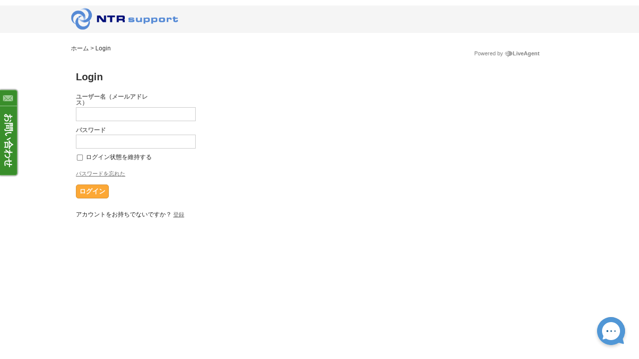

--- FILE ---
content_type: text/html; charset=UTF-8
request_url: https://ntr.liveagent.jp/login
body_size: 6981
content:
<!DOCTYPE html>
<html lang="ja-JP">
<head>
        <meta name="referrer" content="no-referrer">
	
    <meta http-equiv="Content-Type" content="text/html; charset=utf-8" />
    <meta name="viewport" content="width=device-width, initial-scale=1">
                    <link href="/themes/kb/minimalist/kb.css?v=5.60.2.20260123071332" rel="stylesheet" type="text/css"/>
            <link href="/static/webpack/liveagent-common-bundle/bundle.e3f8621f3498fb9699e2.css" rel="stylesheet" type="text/css"/>
        <link rel="stylesheet" href="index.php?type=css&v=5.60.2.20260123071332&c=1769162228&kbid=kb_defa" type="text/css">
            <script src="/static/webpack/liveagent-common-bundle/bundle-374aeb11714fdd5ecc49.esm.js" type="text/javascript" ></script>       
            <script src="/static/webpack/liveagent-common-bundle/stringutils-dfbf3ef97eb5478a04fc.esm.js" type="text/javascript" ></script>       
                <script type="text/javascript">
            (function(d, src, c) { var t=d.scripts[d.scripts.length - 1],s=d.createElement('script');s.id='la_x2s6df8d';s.async=true;s.src=src;s.onload=s.onreadystatechange=function(){var rs=this.readyState;if(rs&&(rs!='complete')&&(rs!='loaded')){return;}c(this);};t.parentElement.insertBefore(s,t.nextSibling);})(document,
'https://ntr.liveagent.jp/scripts/track.js',
function(e){});
        </script>
        <link rel="apple-touch-icon" href="/themes/kb/minimalist/img/apple-touch-icon.png" />
    <link type="image/x-icon" href="//ntr.liveagent.jp/themes/kb/classic/img/favicon.ico" rel="shortcut icon" />
    <link type="image/x-icon" href="//ntr.liveagent.jp/themes/kb/classic/img/favicon.ico" rel="icon" />
    <link rel="mask-icon" href="/themes/kb/minimalist/img/kb-mask-icon.svg" color="#F6921E">
        	<style>
    		.RightBox:first-child  {
display:none;
}
    	</style>
        <title>ログイン</title>            <meta property="og:title" content="ログイン" />            <meta property="og:image" content="//ntr.liveagent.jp/scripts/file.php?view=Y&file=5d56f3cebc124a703109071857bcf424" />            <script type="text/javascript">window["0d4b691165b98abe65fcae4181083fb6"]="[[\"name\",\"value\"],[\"T\",\"1769783007d1230\"]]";window["4bf3549e76d78a9e65b1cf183f8b44e8"]="[[\"name\",\"status\"],[\"SysCore\",\"A\"],[\"LaCore\",\"A\"],[\"Analytics\",\"D\"],[\"AuditLog\",\"D\"],[\"LaBrandingFree\",\"D\"],[\"Chat\",\"A\"],[\"CustomButton\",\"D\"],[\"Facebook\",\"D\"],[\"Gamification\",\"A\"],[\"GoogleAnalytics\",\"D\"],[\"LaHosting\",\"A\"],[\"Instagram\",\"D\"],[\"LaInvitations\",\"A\"],[\"Knowledgebase\",\"A\"],[\"LaGeoIp\",\"A\"],[\"Ldap\",\"D\"],[\"MultiKnowledgebase\",\"D\"],[\"Nicereply\",\"D\"],[\"Phone\",\"A\"],[\"Pipedrive2\",\"D\"],[\"LaRanking\",\"A\"],[\"LaRules\",\"A\"],[\"SalesForce\",\"D\"],[\"SearchReplace\",\"D\"],[\"Slack\",\"D\"],[\"SoundConfig\",\"A\"],[\"TimeReporting\",\"D\"],[\"Twitter\",\"D\"],[\"Viber\",\"D\"],[\"VideoCall\",\"D\"],[\"VoiceCall\",\"D\"],[\"WhatsApp\",\"D\"],[\"ActiveCampaign\",\"D\"],[\"ActiveCampaignCRM\",\"D\"],[\"AutoUnassignTicket\",\"D\"],[\"Aweber\",\"D\"],[\"BeezDeskConnector\",\"D\"],[\"BigCommerce\",\"D\"],[\"Braintree\",\"D\"],[\"CRMExtension\",\"D\"],[\"ChargeDesk\",\"D\"],[\"ChatTracking\",\"D\"],[\"ClickUp\",\"D\"],[\"Comm100V3\",\"D\"],[\"CustomPlugin\",\"A\"],[\"FreshService\",\"D\"],[\"Freshdesk\",\"D\"],[\"GeoIp\",\"A\"],[\"GetResponse\",\"D\"],[\"Giphy\",\"D\"],[\"GitHub\",\"D\"],[\"HelpDesk\",\"D\"],[\"HelpScout\",\"D\"],[\"HighRiseIntegration\",\"D\"],[\"Intercom\",\"D\"],[\"Jira\",\"D\"],[\"JiraServiceDeskImport\",\"D\"],[\"Kayako\",\"D\"],[\"KbSmartLinks\",\"D\"],[\"Klaviyo\",\"D\"],[\"LiveChat\",\"D\"],[\"Magento\",\"D\"],[\"Magento2\",\"D\"],[\"MailChimp\",\"D\"],[\"OTRS\",\"A\"],[\"PrestaShop\",\"D\"],[\"Salesflare\",\"D\"],[\"Shopify\",\"D\"],[\"ShopifyWithChatButton\",\"D\"],[\"TeamworkDesk\",\"D\"],[\"TicketKBSuggestions\",\"A\"],[\"ToSolveAlgorithm\",\"A\"],[\"UploadValidation\",\"D\"],[\"WooCommerce\",\"D\"],[\"Zendesk\",\"D\"]]";window["18ad552eb0a8a1e7b091a2da5a024a67"]="[[\"code\",\"value\"],[\"isStillSetDefaultBranding\",\"Y\"],[\"date_time_format\",\"MM\\/d\\/yyyy HH:mm:ss\"],[\"programVersion\",\"5.60.2.20260123071332\"],[\"thousandsseparator\",\",\"],[\"decimalseparator\",\".\"],[\"dateformat\",\"yyyy\\/MM\\/d\"],[\"timeformat\",\"HH:mm:ss\"],[\"shorttimeformat\",\"HH:mm\"],[\"serverPort\",\"\"],[\"agentPanelUrl\",\"https:\\/\\/ntr.liveagent.jp\\/agent\\/\"],[\"post_max_size\",205520896],[\"upload_max_filesize\",134217728],[\"allowed_file_types\",\"\"],[\"chat_routing_time\",30],[\"chat_inactivity_time\",20],[\"call_routing_time\",30],[\"client_debug_logger\",\"\"],[\"jssip_logger_settings\",\"\"],[\"hostedDomain\",\"liveagent.jp\"],[\"geoip\",\"Y\"],[\"theme\",\"minimalist\"],[\"brandingText\",\"<div class=\\\"AppBrandProductWidget\\\" style=\\\"display:inline-block; vertical-align:middle; line-height:16px; height:16px; white-space:nowrap;\\\"><a class=\\\"AppBrandProductLink\\\" target=\\\"_blank\\\" href=\\\"http:\\/\\/www.liveagent.jp\\\" title=\\\"\\u30d8\\u30eb\\u30d7\\u30c7\\u30b9\\u30af\\u30bd\\u30d5\\u30c8\\u30a6\\u30a7\\u30a2  LiveAgent\\\" style=\\\"line-height:16px; vertical-align:middle; font-family:Arial,Verdana,san-serif; font-size:11px;  font-weight:normal; text-decoration:none; color:inherit\\\"><span class=\\\"AppBrandProductLabel\\\">\\u30d8\\u30eb\\u30d7\\u30c7\\u30b9\\u30af\\u30bd\\u30d5\\u30c8\\u30a6\\u30a7\\u30a2 <\\/span> <object style=\\\"display:inline-block; opacity:0.7; line-height:16px; width:16px; height:16px; vertical-align:top;\\\"><svg version=\\\"1.1\\\" id=\\\"Layer_1\\\" xmlns=\\\"http:\\/\\/www.w3.org\\/2000\\/svg\\\" xmlns:xlink=\\\"http:\\/\\/www.w3.org\\/1999\\/xlink\\\" x=\\\"0px\\\" y=\\\"0px\\\" width=\\\"16px\\\" height=\\\"16px\\\" viewBox=\\\"0 -9 16 16\\\" enable-background=\\\"new 0 -9 16 16\\\" xml:space=\\\"preserve\\\"><g><path d=\\\"M2.445-0.419c0-0.487,0.248-1.564,1.167-1.564c0.772,0,1.158,0.506,1.158,1.519c0,1.093-0.386,1.64-1.158,1.64 C2.833,1.174,2.445,0.644,2.445-0.419z M8.414,4.338C7.496,5.432,6.44,6.669,5.083,6.667c0.513-0.71,0.872-1.568,1.141-2.455         c-3.305-0.524-5.765-2.51-5.765-4.881c0-1.152,0.813-3.455,3.462-3.455c2.167,0,3.718,1.729,3.718,3.697 c0,1.506-0.705,2.045-1.106,2.045c-0.467,0-0.7-0.336-0.7-1.008v-3.458H4.831v0.309C4.534-2.82,4.128-2.96,3.612-2.96 c-1.921,0-2.235,1.927-2.235,2.541c0,0.826,0.431,2.571,2.235,2.571c0.587,0,1.066-0.201,1.438-0.602    c0.306,0.688,0.8,1.03,1.483,1.03c0.849,0,2.069-0.714,2.069-3.007c0-3.368-3.049-4.702-4.082-4.702 c5.584-1.76,10.939,1.016,10.939,4.459C15.459,2,12.344,4.181,8.414,4.338z\\\"\\/><\\/g><\\/svg><\\/object><b class='AppBrandProductName'>LiveAgent<\\/b><\\/a> <\\/div>\\n\\n\\n<script type=\\\"text\\/javascript\\\" id=\\\"fh-chatbot-script-09a97832-91fa-4cf3-afa8-42229d4b0e45\\\">\\n(function(d, src, c) { var t=d.scripts[d.scripts.length - 1],s=d.createElement('script');s.async=true;s.src=src;s.onload=s.onreadystatechange=function(){var rs=this.readyState;if(rs&&(rs!='complete')&&(rs!='loaded')){return;}c(this);};t.parentElement.insertBefore(s,t.nextSibling);})(document,\\n'https:\\/\\/app.flowhunt.io\\/fh-chat-widget.js',\\nfunction(e){ FHChatbot.initChatbot({\\n  chatbotId: '09a97832-91fa-4cf3-afa8-42229d4b0e45',\\n  workspaceId: '70f7fb98-986c-4876-9ca7-7f1d47a34af9',\\n  headerTitle: 'NTRsupport',\\n  \\n  maxWindowWidth: '600px',\\n  \\n  customOptions: '{\\\"chatBubbleImageUrl\\\":\\\"https:\\/\\/www.intwk.co.jp\\/wp-content\\/uploads\\/2024\\/12\\/ai-chatbot-icon.png\\\",\\\"messagePlaceholderText\\\":\\\"\\u3054\\u8cea\\u554f\\u3092\\u3069\\u3046\\u305e\\uff01\\\",\\\"chatBubbleSize\\\":100}',\\n  \\n}); });\\n<\\/script>\\n<!-- End of FlowHunt integration -->\"],[\"reopen_resolved_conv\",\"Y\"],[\"htmlMailStyle\",\":host{transform:scale(1)}:host img{max-width:100%}body,html{padding:0;margin:0;white-space:normal;word-wrap:break-word;font-family:Arial,Sans-Serif;font-size:13px}[style*=\\\"text-indent: -\\\"],[style*=\\\"text-indent:-\\\"]{text-indent:0!important}p.MsoNormal{margin:0}img{max-width:100%;height:auto}blockquote{border-inline-start:2px solid #ccc!important;padding-block:1px!important;padding-inline:5px 0!important;margin-inline:5px 0!important;font-style:italic;font-family:Georgia,Times,\\\"Times New Roman\\\",serif}blockquote blockquote blockquote blockquote blockquote{border-inline-start-width:0!important;padding:0!important;margin:0!important}pre{width:auto!important;white-space:pre-wrap;overflow:auto!important;font-size:13px!important;line-height:1.5!important}\"],[\"languageCode\",\"ja-JP\"]]";window["726631845067200276a9087400616900"]="{\"V\":\"\\/\"}";window["ad15e699c92c0e74678852d1bc133bab"]="[[\"templateName\",\"templateHtml\"],[\"register_form\",\"<!-- register_form.tpl -->\\n<div class='LoginLeft'>\\n\\t<div id=\\\"emailWidget\\\" class=\\\"FormfieldAsNewFormField\\\"><\\/div>\\n\\t<div id=\\\"nameWidget\\\" class=\\\"FormfieldAsNewFormField\\\"><\\/div>        \\n\\t<div class='NewFormField'>\\n\\t\\t<div id=\\\"registerButton\\\" class=\\\"\\\"><\\/div>\\n\\t\\t<div id=\\\"backButton\\\" class=\\\"ButtonLikeLink BackToLogin\\\"><\\/div>\\n\\t\\t<div id=\\\"formMessageWidget\\\" class=\\\"BackToLogin\\\"><\\/div>\\n\\t<\\/div>\\n<\\/div>\"]]";window["16e45073db664ce7228cff3e5a64002d"]="[[\"templateName\",\"templateHtml\"],[\"request_new_password_form\",\"<!-- request_new_password_form.tpl -->\\t\\n<div class='RequestNewPasswordForm KbLoginBox'>\\n\\t<div class='LoginDescription'>\\n\\t\\t\\u30d1\\u30b9\\u30ef\\u30fc\\u30c9\\u306e\\u518d\\u767a\\u884c\\u3092\\u884c\\u3044\\u307e\\u3059\\u3002\\u3042\\u306a\\u305f\\u306e\\u30e6\\u30fc\\u30b6\\u30fc\\u540d\\uff08\\u30e1\\u30fc\\u30eb\\u30a2\\u30c9\\u30ec\\u30b9\\uff09\\u3068\\u753b\\u50cf\\u306b\\u8868\\u793a\\u3055\\u308c\\u305f\\u30b3\\u30fc\\u30c9\\u3092\\u5165\\u529b\\u3057\\u3066\\u300c\\u65b0\\u3057\\u3044\\u30d1\\u30b9\\u30ef\\u30fc\\u30c9\\u3092\\u8981\\u6c42\\u300d\\u306e\\u30dc\\u30bf\\u30f3\\u3092\\u62bc\\u3057\\u3066\\u4e0b\\u3055\\u3044\\u3002\\u30e1\\u30fc\\u30eb\\u3067\\u518d\\u767a\\u884c\\u306e\\u6848\\u5185\\u3092\\u9001\\u4ed8\\u3057\\u307e\\u3059\\u3002\\u30b3\\u30fc\\u30c9\\u304c\\u8aad\\u3081\\u306a\\u3044\\u5834\\u5408\\u306f\\u30b3\\u30fc\\u30c9\\u306e\\u753b\\u50cf\\u3092\\u30af\\u30ea\\u30c3\\u30af\\u3059\\u308b\\u3068\\u5225\\u306e\\u30b3\\u30fc\\u30c9\\u304c\\u63d0\\u793a\\u3055\\u308c\\u307e\\u3059\\u3002\\n\\t<\\/div>\\n\\t<div id=\\\"userNameWidget\\\" class=\\\"\\\"><\\/div>\\n\\t<div id=\\\"formMessageWidget\\\" class=\\\"\\\"><\\/div>\\n\\t<div class='LoginDivider'><\\/div>\\n\\t<div id=\\\"sendButton\\\" class=\\\"SendButton\\\"><\\/div>\\n\\t<div id=\\\"backButton\\\" class=\\\"ButtonLikeLink BackTo\\\"><\\/div>\\n\\t<div class='clear'><\\/div>\\n<\\/div>\\t\"]]";window["5f90ad41404f367421234545f0379fbb"]="[[\"templateName\",\"templateHtml\"],[\"register_success\",\"<!-- register_success -->\\n<div class='RegisterSuccess'>\\n\\t<div class='SuccessMessage'>\\u767b\\u9332\\u306b\\u5b8c\\u4e86\\u3057\\u307e\\u3057\\u305f\\u3002\\u30e1\\u30fc\\u30eb\\u3092\\u30c1\\u30a7\\u30c3\\u30af\\u3057\\u3066\\u4e0b\\u3055\\u3044\\u3002\\u30d1\\u30b9\\u30ef\\u30fc\\u30c9\\u3092\\u8a2d\\u5b9a\\u3059\\u308b\\u306b\\u306f\\u767b\\u9332\\u30e1\\u30fc\\u30eb\\u5185\\u306e\\u30ea\\u30f3\\u30af\\u3092\\u305f\\u3069\\u308a\\u3001\\u30a2\\u30ab\\u30a6\\u30f3\\u30c8\\u3092\\u6709\\u52b9\\u306b\\u3057\\u3066\\u304f\\u3060\\u3055\\u3044<\\/div>\\n<\\/div>\"]]";window["48819c636427677e029103fc1c60658b"]="[[\"name\",\"value\"],[\"S\",\"zyhggmbh90dehxhj093pwuchbuqe5ign\"],[\"baseUrl\",\"\"]]";window["b08f4f6c1230b19edd5ad53defc5d230"]="[[\"templateName\",\"templateHtml\"],[\"window\",\"<!-- window -->\\n<div class=\\\"WindowHeaderLeft\\\"><div class=\\\"WindowHeaderRight\\\">\\n\\t<div id=\\\"WindowHeader\\\" class=\\\"\\\"><\\/div>\\n<\\/div><\\/div>\\n\\n<div id=\\\"WindowLeft\\\" class=\\\"\\\"><\\/div>\\n<div id=\\\"WindowBottomLeft\\\" class=\\\"\\\"><\\/div>\\n\\n<div class=\\\"clear\\\"><\\/div>\\n\\n<div id=\\\"WindowResizerN\\\" class=\\\"\\\"><\\/div>\\n<div id=\\\"WindowResizerS\\\" class=\\\"\\\"><\\/div>\\n<div id=\\\"WindowResizerE\\\" class=\\\"\\\"><\\/div>\\n<div id=\\\"WindowResizerW\\\" class=\\\"\\\"><\\/div>\\n<div id=\\\"WindowResizerNE\\\" class=\\\"\\\"><\\/div>\\n<div id=\\\"WindowResizerNW\\\" class=\\\"\\\"><\\/div>\\n<div id=\\\"WindowResizerSE\\\" class=\\\"\\\"><\\/div>\\n<div id=\\\"WindowResizerSW\\\" class=\\\"\\\"><\\/div>\\n\"]]";window["7482606a69a42e0f00b0f516fb29afd4"]="[[\"templateName\",\"templateHtml\"],[\"window_move_panel\",\"<!-- window_move_panel -->\\n<div class=\\\"WindowMoveFrameContent\\\"><\\/div>\"]]";window["b6e4861b1d84f157f96b1597f3818215"]="[[\"templateName\",\"templateHtml\"],[\"context_menu\",\"<!-- context_menu -->\\n<div id=\\\"MenuItems\\\" class=\\\"\\\"><\\/div>\"]]";window["04f572bb99435795c0082d524abe663c"]="[[\"templateName\",\"templateHtml\"],[\"window_header\",\"<!-- window_header -->\\n<div id=\\\"WindowHeaderIcon\\\" class=\\\"\\\"><\\/div>\\n<div id=\\\"WindowHeaderTitle\\\" class=\\\"\\\"><\\/div>\\n<div id=\\\"WindowHeaderDescription\\\" class=\\\"\\\"><\\/div>\\n<div class=\\\"WindowHeaderButtons\\\">\\n    <div id=\\\"WindowButtons\\\" class=\\\"\\\"><\\/div>\\n        \\n    <div id=\\\"WindowRefreshButtons\\\" class=\\\"\\\"><\\/div> \\n    \\n    <div id=\\\"WindowLoading\\\" class=\\\"\\\"><\\/div>\\n    <div class=\\\"clear\\\"><\\/div>\\n<\\/div>\"]]";window["02b4553649323dd7820c718c2121283e"]="[[\"templateName\",\"templateHtml\"],[\"window_empty_content\",\"<!-- window_empty_content -->\\n<div class=\\\"WindowLoadingBox\\\">\\n\\t<div class=\\\"LoadingInfo\\\">\\n\\t\\t\\u30a6\\u30a3\\u30f3\\u30c9\\u30a6\\u30b3\\u30f3\\u30c6\\u30f3\\u30c4\\u3092\\u8aad\\u307f\\u8fbc\\u307f\\u4e2d.<br\\/>\\n\\t\\t\\u3057\\u3070\\u3089\\u304f\\u304a\\u5f85\\u3061\\u4e0b\\u3055\\u3044...\\n\\t<\\/div>\\n<\\/div>\"]]";window["bf31ffd412e0a45de52ebb4f5c99e1b9"]="[[\"templateName\",\"templateHtml\"],[\"icon_button\",\"<!-- icon_button -->\"]]";window["a9c9702ea3739dd04dd60bcd75a9e10d"]="[[\"templateName\",\"templateHtml\"],[\"item\",\"<!-- item -->\\n<div id=\\\"Icon\\\" class=\\\"\\\"><\\/div><div id=\\\"Content\\\" class=\\\"\\\"><\\/div>\"]]";window["c6cf02391bac1d55074ae46496fe28c5"]="[[\"templateName\",\"templateHtml\"],[\"tooltip_popup\",\"<!-- tooltip_popup -->\\n<div class=\\\"TooltipPopupWrapper\\\"><div id=\\\"Content\\\" class=\\\"\\\"><\\/div><\\/div>\\n<div class=\\\"TooltipArrow\\\"><\\/div>\"]]";window["df362af6a8a90f3d8158112394f01bda"]="[[\"templateName\",\"templateHtml\"],[\"link_button\",\"<!-- link_button -->\\n<a class=\\\"ButtonSmall\\\"><div id=\\\"ButtonText\\\" class=\\\"\\\"><\\/div><\\/a>\"]]";window["7d499dca1b8a5ffd0723208104a71576"]="[[\"templateName\",\"templateHtml\"],[\"form_field\",\"<!-- form_field -->\\n<div class=\\\"FormFieldLabel FloatLeft\\\"><div id=\\\"Label\\\" class=\\\"Inliner\\\"><\\/div><\\/div>\\n<div class=\\\"FormFieldInputContainer FloatLeft\\\">\\n    <div class=\\\"FormFieldInput FloatLeft\\\"><div id=\\\"Input\\\" class=\\\"\\\"><\\/div><\\/div>\\n    <div class=\\\"FormFieldHelp FloatLeft\\\"><div id=\\\"HelpText\\\" class=\\\"\\\"><\\/div><\\/div>\\n    <div class=\\\"FormFieldError FloatLeft\\\"><div id=\\\"Error\\\" class=\\\"\\\"><\\/div><\\/div>\\n    <div class=\\\"FormFieldDescription\\\"><div id=\\\"Description\\\" class=\\\"\\\"><\\/div><div id=\\\"DescriptionUrl\\\" class=\\\"\\\"><\\/div><\\/div>\\n<\\/div>\\n<div class=\\\"clear\\\"><\\/div>\"]]";window["9e6a08a9db27c61d500570c6ed1ea3f1"]="[[\"templateName\",\"templateHtml\"],[\"grid_nodata\",\"<!-- grid_nodata -->\\n<div class=\\\"NoData\\\">\\n\\t<div class=\\\"NoDataContent\\\"><p class=\\\"NoDataMessage\\\">\\u30c7\\u30fc\\u30bf\\u306a\\u3057<\\/p><\\/div>\\n<\\/div>\"]]";</script>
        <script type="text/javascript" src="/js/com.qualityunit.liveagent.KbLogin.nocache.js?v=5.60.2.20260123071332"></script>
        
</head>
<body class="minimalist">
	
            <iframe src="javascript:''" id="__gwt_historyFrame" style="width:0;height:0;border:0"></iframe>
             
		<div id="Header">
			<div id="HeaderContainer" class="Container">
				<div class="KBPadding">
			    	<a class="KBLogo" href="./"></a>
				</div>
			</div>
		</div>
	<!-- my_tickets -->
<div id='Content' class='Login'>
    <div id='ContentContainer' class='Container'>
        <div id='MainContent'>
            <div class='KBPadding'>
                <div id='LoginMain'>
					<div class='Breadscrumb'>
                    	<a href='./' class='BreadCrumbLink'>ホーム</a> <span class="BreadCrumbDivider">&gt;</span> <span id='login_actionTitle'>ログイン</span>
                	</div>            		
					<!-- kb_login.stpl -->
  <h1 id='login_title' class='PageTitle LoginTitle'>ログイン</h1>
  <div id='login_mainPanel' class='KbLoginBox'>                      
      <div id='login_loginPanel' class='StandardLoginPanel'>
      <!-- login_form.stpl -->
<div class='LoginLeft'>
	<div id="login_usernamemain" class="g-FormField2 FormfieldAsNewFormField FormFieldTypeT" style="">
    <div id="login_usernamelabel" class="g-FormField2-Label" style="">
        <label>ユーザー名（メールアドレス）</label>
    </div>
    <div id="login_usernameinputContainer" class="g-FormField2-InputContainer">
        <div id="login_usernameinputPanel" class="g-FormField2-InputPanel">
            <div id="login_usernamecontainer" class="TextBoxContainer">
    <input id="login_usernameinput" aria-labelledby="login_usernamelabel" type="text" class="TextBox" name="username" value="">
</div>
        </div>
        <div id="login_usernamedescription" class="gwt-Label g-FormField2-Description"
            style="display: none;"></div>
        <div id="login_usernameerrorMessage" class="gwt-Label g-FormField2-ErrorMessage"
            style="display: none"></div>
        <div id="login_usernameerrorIcon" class="gwt-Label g-FormField2-ErrorIcon"
            style="display: none;"></div>
    </div>
    <div class="clear"></div>
</div>
	<div id="login_passwordmain" class="g-FormField2 FormfieldAsNewFormField FormFieldTypeP" style="">
    <div id="login_passwordlabel" class="g-FormField2-Label" style="">
        <label>パスワード</label>
    </div>
    <div id="login_passwordinputContainer" class="g-FormField2-InputContainer">
        <div id="login_passwordinputPanel" class="g-FormField2-InputPanel">
            <div id="login_passwordcontainer" class="TextBoxContainer">
    <input id="login_passwordinput" aria-labelledby="login_passwordlabel" type="password" class="TextBox" name="password">
</div>
        </div>
        <div id="login_passworddescription" class="gwt-Label g-FormField2-Description"
            style="display: none;"></div>
        <div id="login_passworderrorMessage" class="gwt-Label g-FormField2-ErrorMessage"
            style="display: none"></div>
        <div id="login_passworderrorIcon" class="gwt-Label g-FormField2-ErrorIcon"
            style="display: none;"></div>
    </div>
    <div class="clear"></div>
</div>
	<div id="rememberMemain" class="g-FormField2 FormfieldAsNewFormField rememberMe g-FormField2-filled FormFieldTypeB" style="">
    <div id="rememberMelabel" class="g-FormField2-Label" style="display: none;">
        <label></label>
    </div>
    <div id="rememberMeinputContainer" class="g-FormField2-InputContainer">
        <div id="rememberMeinputPanel" class="g-FormField2-InputPanel">
            <div id="rememberMecontainer" class="CheckBoxContainer">
    <div id="rememberMecheckbox" aria-labelledby="rememberMecheckboxlabel" class="CheckBox" tabindex="0">
        <input id="rememberMe" type="checkbox" name="rememberMe" tabindex="-1"
            style="opacity: 0; height: 1px; width: 1px; z-index: -1; overflow: hidden; position: absolute;">
    </div>
    <label id="rememberMecheckboxlabel" for="rememberMe" class="gwt-Label CheckBoxlabel">ログイン状態を維持する</label>
</div>
        </div>
        <div id="rememberMedescription" class="gwt-Label g-FormField2-Description"
            style="display: none;"></div>
        <div id="rememberMeerrorMessage" class="gwt-Label g-FormField2-ErrorMessage"
            style="display: none"></div>
        <div id="rememberMeerrorIcon" class="gwt-Label g-FormField2-ErrorIcon"
            style="display: none;"></div>
    </div>
    <div class="clear"></div>
</div>
    <div id="twofactor_tokenmain" class="g-FormField2 FormfieldAsNewFormField FormFieldTypeT" style="display: none;">
    <div id="twofactor_tokenlabel" class="g-FormField2-Label" style="">
        <label>確認コード</label>
    </div>
    <div id="twofactor_tokeninputContainer" class="g-FormField2-InputContainer">
        <div id="twofactor_tokeninputPanel" class="g-FormField2-InputPanel">
            <div id="twofactor_tokencontainer" class="TextBoxContainer">
    <input id="twofactor_tokeninput" aria-labelledby="twofactor_tokenlabel" type="text" class="TextBox" name="twofactor_token" value="">
</div>
        </div>
        <div id="twofactor_tokendescription" class="gwt-Label g-FormField2-Description"
            style="display: none;"></div>
        <div id="twofactor_tokenerrorMessage" class="gwt-Label g-FormField2-ErrorMessage"
            style="display: none"></div>
        <div id="twofactor_tokenerrorIcon" class="gwt-Label g-FormField2-ErrorIcon"
            style="display: none;"></div>
    </div>
    <div class="clear"></div>
</div>
	<button id="login_forgotButtonMainButton" class="Button ButtonUnwrapped ForgottenPassword ButtonLikeLink"  type="button">パスワードを忘れた</button>
	<div class='NewFormField'>
		<button id="login_loginButtonMainButton" class="Button ButtonUnwrapped MainButton"  type="button">ログイン</button>
		<div id='login_messagePanel'></div>
	</div>
	<div class='NewFormField'>
		アカウントをお持ちでないですか？
		<button id="login_registerButtonMainButton" class="Button ButtonUnwrapped RegisterButton ButtonLikeLink"  type="button">登録</button>
	</div>
</div>      </div>
    <div id='login_extendedPanel' class='StandardLoginPanel' style='display:none;'></div>
    <div id='login_connectPanel' class='ConnectLoginPanel'></div>
    <div class="clear"></div>
  </div>
						                	                    
                </div>                
            </div>          
        </div>
        <div id='RightContent'>
            <!-- right_menu_list -->
<div id="RightBoxMenu" class="RightBox">
    <ul class="KBPadding">
                        <!-- login_box -->
    <li><a id="headerLoginButton" href="login" class="MenuLink MenuLinkI">ログイン</a></li>
                <li><a href="my_tickets#My-Tickets" class="MenuLink MenuLinkT">マイチケット</a></li>
                    <li><a href="submit_ticket" class="MenuLink MenuLinkSubmitTicket">チケットを提出</a></li>
         
            </ul>
</div>             <!-- right_other_content -->
<div class="RightBoxFooter">
  <div class="AppBrandProductWidget" style="display:inline-block; vertical-align:middle; font-size:11px; font-weight:normal; color:inherit; line-height:16px; height:16px; white-space:nowrap;"><span class="AppBrandProductLabel" style="line-height:16px; vertical-align: middle; font-family:Arial,Verdana,sans-serif; font-size:11px;  font-weight:normal; color:inherit;">Powered by</span> <a class="AppBrandProductLink" target="_blank" href="https://www.liveagent.com/?utm_source=contactform&utm_medium=referral#interworkcorp" rel="nofollow"" style="line-height:16px; vertical-align:middle; font-family:Arial,Verdana,sans-serif; font-size:11px; font-weight:normal; text-decoration:none; color:inherit"><object style="display:inline-block; opacity:0.7; line-height:16px; width:16px; height:16px; vertical-align:top;"><svg id="Layer_1" xmlns="http://www.w3.org/2000/svg" xmlns:xlink="http://www.w3.org/1999/xlink" x="0px" y="0px" width="16px" height="16px" viewBox="0 -9 16 16" enable-background="new 0 -9 16 16" xml:space="preserve"><g><path d="M2.445-0.419c0-0.487,0.248-1.564,1.167-1.564c0.772,0,1.158,0.506,1.158,1.519c0,1.093-0.386,1.64-1.158,1.64 C2.833,1.174,2.445,0.644,2.445-0.419z M8.414,4.338C7.496,5.432,6.44,6.669,5.083,6.667c0.513-0.71,0.872-1.568,1.141-2.455         c-3.305-0.524-5.765-2.51-5.765-4.881c0-1.152,0.813-3.455,3.462-3.455c2.167,0,3.718,1.729,3.718,3.697 c0,1.506-0.705,2.045-1.106,2.045c-0.467,0-0.7-0.336-0.7-1.008v-3.458H4.831v0.309C4.534-2.82,4.128-2.96,3.612-2.96 c-1.921,0-2.235,1.927-2.235,2.541c0,0.826,0.431,2.571,2.235,2.571c0.587,0,1.066-0.201,1.438-0.602    c0.306,0.688,0.8,1.03,1.483,1.03c0.849,0,2.069-0.714,2.069-3.007c0-3.368-3.049-4.702-4.082-4.702 c5.584-1.76,10.939,1.016,10.939,4.459C15.459,2,12.344,4.181,8.414,4.338z"/></g></svg></object><b class='AppBrandProductName'>LiveAgent</b></a></div>
</div>        </div>
        <div class='clear'></div>
    </div>
</div>
		    <script type="text/javascript">
(function(d, src, c) { var t=d.scripts[d.scripts.length - 1],s=d.createElement('script');s.id='la_x2s6df8d';s.async=true;s.src=src;s.onload=s.onreadystatechange=function(){var rs=this.readyState;if(rs&&(rs!='complete')&&(rs!='loaded')){return;}c(this);};t.parentElement.insertBefore(s,t.nextSibling);})(document,
'https://ntr.liveagent.jp/scripts/track.js',
function(e){ LiveAgent.createButton('093727e6', e); });
</script>


<!-- Start of LiveAgent integration script: Chat button: AIチャットボットが対応します -->
<script type="text/javascript">
(function(d, src, c) { var t=d.scripts[d.scripts.length - 1],s=d.createElement('script');s.id='la_x2s6df8d';s.defer=true;s.src=src;s.onload=s.onreadystatechange=function(){var rs=this.readyState;if(rs&&(rs!='complete')&&(rs!='loaded')){return;}c(this);};t.parentElement.insertBefore(s,t.nextSibling);})(document,
'https://ntr.liveagent.jp/scripts/track.js',
function(e){ LiveAgent.createButton('gwj7b24e', e); });
</script>
<!-- End of LiveAgent integration script -->
</body>
</html>

--- FILE ---
content_type: text/html; charset=utf-8
request_url: https://ntr.liveagent.jp/scripts/generateWidget.php?v=5.60.2.20260123071332&t=1769770027&cwid=093727e6
body_size: 17036
content:
<!DOCTYPE html>
<html lang="ja-JP">
    <head>
        <meta http-equiv="content-type" content="text/html; charset=utf-8"/>
        <meta http-Equiv="Cache-Control" Content="no-cache"/>
        <meta http-Equiv="Pragma" Content="no-cache"/>
        <meta http-Equiv="Expires" Content="0"/>
        <meta name="robots" content="none"/>
        <meta name="referrer" content="no-referrer">
        <meta name="viewport" content="width=device-width, initial-scale=1, maximum-scale=1">
        <title></title>
                    <link href="/themes/contact/modern/contact.css?v=5.60.2.20260123071332" rel="stylesheet" type="text/css"/>
                    <link href="/static/webpack/liveagent-common-bundle/bundle.e3f8621f3498fb9699e2.css" rel="stylesheet" type="text/css"/>
                                            <style>
                    .ContactHeader {height:125px;}
.ContactBody {top:125px;}

  .CloseButton {background:url('/themes/contact/_common_templates/img/form-cross-black.svg') no-repeat; opacity:0.6; background-size:contain;}
  .CloseButton:hover {opacity:0.9;}
body {font-family:"Lucida grande","Lucida Sans Unicode",Arial, Verdana;}
input, textarea {font-family:Arial,Verdana,Helvetica,Geneva,sans-serif;}
.SuggestionVotesBox .Status {font-family:Arial,Verdana;}.MainElement {background:#F2F2F2; color:#000000;}
.MainElementMobile {background-color:#F2F2F2; color:#000000;}
.ContactHeader {border-color:#F2F2F2; background-color:#F2F2F2; color:#000000; height:100px;}
.ContactBody {border-color:#F2F2F2; background:#F2F2F2; color:#000000; top:100px;}
.PhoneType.ReadyState .HeaderPanel,
.PhoneType.DialingState .HeaderPanel,
.PhoneType.InicializingState .HeaderPanel {border-color:#F2F2F2}
.SuccessMessageBorder {background:url('[data-uri]') repeat top left #FFF9B4;}
.SuccessMessage {background:#FFF9B4; color:#000000;}
.ContactFooter {border-color:#F2F2F2; background-color:#F2F2F2; color:#000000;}
.Button {background:#538FCA; color:#FFFFFF;}
.Button.ButtonUnwrapped {background:none;}
#addSuggestion {color:#FFFFFF; background:#538FCA;}
#contactUsMainButton {color:#000000;}
.Button:hover,
#addSuggestion:hover {background:url('[data-uri]') repeat top left #538FCA;}
.Button.ButtonUnwrapped:hover {background:none;}
.Chat {color:#FFFFFF;}
.Call {color:#FFFFFF;}
.SuggestionsList a {background:url('/themes/contact/modern/img/divider-horizontal.png') repeat-x left top;}
.SuggestionBody .FormTitle {color:#000000;}
.PopupContentWrapper {background:#F2F2F2; color:#000000;}
.g-FormField2-Label.gwt-Label-mandatory {color:#000000;}

/* replaced from _common_theme.css */
.SendFile .Icon {background:url('/themes/contact/modern/img/form-sprite.png?t=201212131002') no-repeat -96px -16px;}
.SendFile.Uploading .Icon {background:url('/themes/contact/modern/img/loading-small.gif') no-repeat;}
.InputFileView .DiscardButton {background:url('/themes/contact/modern/img/form-sprite.png?t=201212131002') no-repeat -97px -33px;}
.PopupPanelClose {background:url('/themes/contact/modern/img/form-sprite.png?t=201212131002') no-repeat -144px -48px;}
.PopupPanelClose:hover {background-position:-144px -80px;}

.PopOutButton {background:url('/themes/contact/modern/img/form-sprite.png?t=201212131002') no-repeat -112px 0px;}
.PopOutButton:hover {background-position:-112px -16px;}
.ContentLoading {background:url('/themes/contact/modern/img/loading.gif') no-repeat center center;}
	
.CheckBox {background:url('/themes/contact/modern/img/la_checkbox.png') no-repeat -190px 3px;}
	.CheckBox:hover {background-position:-142px -45px;}
	.CheckBox-checked {background-position:-166px -21px;}
	.CheckBox-checked:hover {background-position:-118px -69px;}
	.CheckBox-focus, .CheckBox-focus:hover {background-position:-94px -93px;}
		.CheckBox-focus.CheckBox-checked,
		.CheckBox-focus.CheckBox-checked:hover {background-position:-70px -117px;}
	.CheckBox.CheckBox-disabled {background-position:-46px -141px !important;}
	.CheckBox-checked.CheckBox-disabled {background-position:-22px -165px !important;}

    
.AcceptIcon {background:url('/themes/contact/modern/img/form-sprite.png?t=201212131002') no-repeat;}
.AcceptsIconT {background-position:-115px -67px;}
.AcceptsIconT-down {background-position:-93px -67px;}
    
.Loading-image {background: #eee url('/themes/contact/modern/img/loading.gif') no-repeat fixed center center; }

.Chat:before {background:url('/themes/contact/modern/img/form-sprite.png?t=201212131002') no-repeat -89px -50px;}
.Button.FacebookButton:before {background:url('/themes/contact/modern/img/form-sprite.png?t=201212131002') no-repeat -75px 0 transparent;}
.PermissionsNote {background:url('/themes/contact/modern/img/flash_popup.png') no-repeat 200px 27px;}
.Avatar.AvatarUnknown {background:url('data:image/svg+xml,%3Csvg%20xmlns%3D%22http%3A%2F%2Fwww.w3.org%2F2000%2Fsvg%22%20xmlns%3Axlink%3D%22http%3A%2F%2Fwww.w3.org%2F1999%2Fxlink%22%20x%3D%220px%22%20y%3D%220px%22%0A%09%20viewBox%3D%220%200%2016%2016%22%20style%3D%22enable-background%3Anew%200%200%2016%2016%3B%22%20xml%3Aspace%3D%22preserve%22%3E%0A%20%3Cstyle%20type%3D%22text%2Fcss%22%3E%0A%09.st0%7Bfill%3A%23666666%7D%09%0A%3C%2Fstyle%3E%0A%3Cg%3E%0A%09%3Cpath%20class%3D%22st0%22%20d%3D%22M15.5%2C14.8l-0.7-2.5c0-0.1-0.1-0.1-0.1-0.1c-0.4-1.4-1.6-2.4-2.9-2.8l-0.2%2C0c-0.3-0.1-0.7%2C0-0.9%2C0.3%0A%09%09C10%2C10.4%2C9%2C10.5%2C8%2C10.5c-1%2C0-2-0.1-2.7-0.9C5%2C9.3%2C4.7%2C9.2%2C4.4%2C9.3L4.1%2C9.4c-1.1%2C0.3-1.9%2C0.9-2.5%2C1.8l-0.3%2C0.7%0A%09%09c-0.1%2C0.1-0.1%2C0.2-0.1%2C0.4l-0.7%2C2.5c-0.1%2C0.3%2C0%2C0.6%2C0.2%2C0.8C0.8%2C15.9%2C1.1%2C16%2C1.4%2C16h13.2c0.3%2C0%2C0.6-0.1%2C0.8-0.4%0A%09%09C15.6%2C15.4%2C15.6%2C15.1%2C15.5%2C14.8z%22%2F%3E%0A%09%3Cpath%20class%3D%22st0%22%20d%3D%22M8.1%2C9.3c2%2C0%2C3.9-2.5%2C3.9-5.4c0%2C0%2C0%2C0%2C0-0.1C12%2C1.7%2C10.3%2C0%2C8.1%2C0C6.7%2C0%2C5.5%2C0.7%2C4.9%2C1.8L4.5%2C2.4c-0.2%2C0.5-0.3%2C1-0.3%2C1.5%0A%09%09c0%2C0%2C0%2C0%2C0%2C0.1C4.3%2C6.9%2C6%2C9.3%2C8.1%2C9.3z%20M11.3%2C3.9C11.3%2C3.9%2C11.3%2C3.9%2C11.3%2C3.9c0%2C2.6-1.5%2C4.8-3.2%2C4.8c-1.6%2C0-3.1-2-3.2-4.5%0A%09%09c0.4%2C0.1%2C0.9%2C0.1%2C1.3%2C0.1c0.7%2C0%2C1.3-0.1%2C1.9-0.3C8.6%2C3.8%2C9%2C3.4%2C9.3%2C3c0.4%2C0.4%2C1%2C0.6%2C1.5%2C0.6c0.1%2C0%2C0.3%2C0%2C0.4-0.1%0A%09%09C11.3%2C3.7%2C11.3%2C3.8%2C11.3%2C3.9z%22%2F%3E%0A%3C%2Fg%3E%0A%3C%2Fsvg%3E') no-repeat center center;}

.WelcomeWidget {
	background:rgba(0,0,0,0.05);
}

.WelcomeWidget .ButtonLikeLink,
.g-FormField2-Description {
	color: #000000;
}

.PhoneTypeA.ReadyState .CallButton.Button,
.PhoneTypeC.ReadyState .CallButton.Button,
.PhoneTypeP.ReadyState .CallButton.Button,
.PhoneTypeT.ReadyState .CallButton.Button,
.PhoneTypeV.ReadyState .CallButton.Button {
	background: #4ac532;
}
.PhoneTypeA.ReadyState .CallButton.Button:hover,
.PhoneTypeC.ReadyState .CallButton.Button:hover,
.PhoneTypeP.ReadyState .CallButton.Button:hover,
.PhoneTypeT.ReadyState .CallButton.Button:hover,
.PhoneTypeV.ReadyState .CallButton.Button:hover {
	background: rgba(74,197,50,0.9);
}
.PhoneTypeA.ReadyState .CallButton.Button,
.PhoneTypeC.ReadyState .CallButton.Button,
.PhoneTypeP.ReadyState .CallButton.Button,
.PhoneTypeT.ReadyState .CallButton.Button,
.PhoneTypeV.ReadyState .CallButton.Button {
	color: #ffffff;
}
.PhoneTypeV.ReadyState .CallButton.Button:before {
	background:url('data:image/svg+xml,%3Csvg%20version%3D%221.1%22%20id%3D%22Layer_1%22%20xmlns%3D%22http%3A%2F%2Fwww.w3.org%2F2000%2Fsvg%22%20xmlns%3Axlink%3D%22http%3A%2F%2Fwww.w3.org%2F1999%2Fxlink%22%20x%3D%220px%22%20y%3D%220px%22%20width%3D%2240px%22%20height%3D%2240px%22%20viewBox%3D%220%200%2040%2040%22%20enable-background%3D%22new%200%200%2040%2040%22%20xml%3Aspace%3D%22preserve%22%3E%20%3Cpath%20fill%3D%22%23ffffff%22%20d%3D%22M20%2C3.96C9.06%2C3.96%2C0.18%2C10.51%2C0.18%2C18.6c0%2C6.91%2C6.5%2C12.7%2C15.24%2C14.24c-0.72%2C2.59-1.66%2C5.09-3.02%2C7.16%20c3.58%2C0.01%2C6.38-3.61%2C8.8-6.79c10.39-0.47%2C18.62-6.83%2C18.62-14.61C39.82%2C10.51%2C30.94%2C3.96%2C20%2C3.96z%20M25%2C22.94%20c0%2C1.22-0.3%2C2.06-1.65%2C2.06H11.16C9.81%2C25%2C9%2C23.94%2C9%2C22.71v-8.82C9%2C12.67%2C9.81%2C12%2C11.16%2C12H23.35C24.7%2C12%2C25%2C12.55%2C25%2C13.77V22.94z%20M32%2C24.92l-5-4.41v-2.94l5-4.79V24.92z%22%2F%3E%20%3C%2Fsvg%3E') no-repeat 0px 0px;
	background-size: cover;
}
.PhoneTypeA.ReadyState .CallButton.Button:before,
.PhoneTypeC.ReadyState .CallButton.Button:before,
.PhoneTypeP.ReadyState .CallButton.Button:before,
.PhoneTypeT.ReadyState .CallButton.Button:before {
	background:url('data:image/svg+xml,%3Csvg%20version%3D%221.1%22%20id%3D%22Layer_1%22%20xmlns%3D%22http%3A%2F%2Fwww.w3.org%2F2000%2Fsvg%22%20xmlns%3Axlink%3D%22http%3A%2F%2Fwww.w3.org%2F1999%2Fxlink%22%20x%3D%220px%22%20y%3D%220px%22%20width%3D%2240px%22%20height%3D%2240px%22%20viewBox%3D%220%200%2040%2040%22%20enable-background%3D%22new%200%200%2040%2040%22%20xml%3Aspace%3D%22preserve%22%3E%3Cpath%20fill-rule%3D%22evenodd%22%20clip-rule%3D%22evenodd%22%20fill%3D%22%23ffffff%22%20d%3D%22M14.979%2C11.001c0%2C0-2.454%2C2.722-3.353%2C5.426%20c-0.663%2C1.995-0.393%2C3.07%2C2.131%2C5.571c2.521%2C2.5%2C7.906%2C7.391%2C10.416%2C6.549c2.506-0.85%2C3.303-1.793%2C3.855-3.193%20c4.763%2C4.164%2C10.481%2C7.537%2C10.481%2C7.537s0.823%2C1.994-1.809%2C4.07c-2.357%2C1.867-5.056%2C4-10.04%2C1.162%20c-7.734-4.414-17.894-8.85-24.663-25.563C0%2C7.809%2C0.301%2C6.989%2C1.685%2C5.029c1.187-1.675%2C2.367-2.408%2C5.583-4.524%20C7.523%2C0.336%2C14.979%2C11.001%2C14.979%2C11.001z%22%2F%3E%3C%2Fsvg%3E') no-repeat 0px 0px;
	background-size: cover;
}
                </style>
                                        <script src="/static/webpack/liveagent-common-bundle/bundle-374aeb11714fdd5ecc49.esm.js" type="text/javascript" ></script>       
                    <script src="/static/webpack/liveagent-common-bundle/stringutils-dfbf3ef97eb5478a04fc.esm.js" type="text/javascript" ></script>       
                        <script type="text/javascript">
            window.LiveAgentTrackerXD=function(){var e,r,t="LA_POSTMESSAGE",n=1,a=this;return{postMessage:function(e,r,s){if(r){"string"==typeof e&&(e=[e]);var o=t+JSON.stringify(e);s=s||parent,a.postMessage?s.postMessage(o,"*"):s.location=r.replace(/#.*$/,"")+"#"+ +new Date+n+++"&"+o}},receiveMessage:function(n){var s=function(e){try{if(e.data.toString().substr(0,14)!==t)return;var r=e.data.slice(14),a=function(e){var r=e.match(/:\/\/(www[0-9]?\.)?(.[^/:]+)/i);return null!=r&&r.length>2&&"string"==typeof r[2]&&r[2].length>0?r[2]:null},s=new Array;void 0!==n.serverUrl&&null!==n.serverUrl&&""!==n.serverUrl&&s.push(a(n.serverUrl)),void 0!==n.tracker&&null!==n.tracker&&void 0!==n.tracker.url&&null!==n.tracker.url&&""!==n.tracker.url&&s.push(a(n.tracker.url));try{var o=JSON.parse(r,function(e,r){if("string"!=typeof r&&"number"!=typeof r&&!Array.isArray(r))throw new TypeError("Unsupported type");return r})}catch(e){return}(Array.isArray(o)&&0==s.length||-1!=s.indexOf(a(e.origin)))&&n.action.apply(n,o)}catch(e){console.log(e)}};a.postMessage?a.addEventListener?a[s?"addEventListener":"removeEventListener"]("message",s,!1):a[s?"attachEvent":"detachEvent"]("onmessage",s):(e&&clearInterval(e),e=null,s&&(e=setInterval(function(){var e=document.location.hash;e!==r&&(re=/^#?\d+&/,re.test(e)&&(s({data:e.replace(re,"")}),document.location.hash=""),r=document.location.hash)},100)))},receiveMessageFun:function(n){var s=function(e){try{if(e.data.toString().substr(0,14)!==t)return;var r=e.data.slice(14);try{var a=JSON.parse(r,function(e,r){if("string"!=typeof r&&"number"!=typeof r&&!Array.isArray(r))throw new TypeError("Unsupported type");return r})}catch(e){return}n.apply(n,a)}catch(e){console.log(e)}};a.postMessage?a.addEventListener?a[s?"addEventListener":"removeEventListener"]("message",s,!1):a[s?"attachEvent":"detachEvent"]("onmessage",s):(e&&clearInterval(e),e=null,s&&(e=setInterval(function(){var e=document.location.hash;e!==r&&(re=/^#?\d+&/,re.test(e)&&(s({data:e.replace(re,"")}),document.location.hash=""),r=document.location.hash)},100)))}}}();
        </script>       
            
        <script type="text/javascript">window["3883f8ac9f9b3d8fe1ba3589dfc978de"]="[[\"name\",\"value\"],[\"theme\",\"modern\"],[\"langCode\",\"ja-JP\"],[\"title\",\"\"]]";window["d33b61743e1143c00f63cf4ed99de2ab"]="[[\"code\",\"value\"],[\"isStillSetDefaultBranding\",\"Y\"],[\"date_time_format\",\"MM\\/d\\/yyyy HH:mm:ss\"],[\"programVersion\",\"5.60.2.20260123071332\"],[\"thousandsseparator\",\"S\"],[\"decimalseparator\",\"D\"],[\"dateformat\",\"MM\\/dd\\/yyyy\"],[\"timeformat\",\"HH:mm:ss\"],[\"shorttimeformat\",\"HH:mm\"],[\"serverPort\",\"\"],[\"agentPanelUrl\",\"https:\\/\\/ntr.liveagent.jp\\/agent\\/\"],[\"post_max_size\",205520896],[\"upload_max_filesize\",134217728],[\"allowed_file_types\",\"\"],[\"chat_routing_time\",30],[\"chat_inactivity_time\",20],[\"call_routing_time\",30],[\"client_debug_logger\",\"\"],[\"jssip_logger_settings\",\"\"],[\"hostedDomain\",\"liveagent.jp\"],[\"geoip\",\"Y\"],[\"theme\",\"ascent\"],[\"brandingText\",\"<div class=\\\"AppBrandProductWidget\\\" style=\\\"display:inline-block; vertical-align:middle; line-height:16px; height:16px; white-space:nowrap;\\\"><a class=\\\"AppBrandProductLink\\\" target=\\\"_blank\\\" href=\\\"http:\\/\\/www.liveagent.jp\\\" title=\\\"\\u30d8\\u30eb\\u30d7\\u30c7\\u30b9\\u30af\\u30bd\\u30d5\\u30c8\\u30a6\\u30a7\\u30a2  LiveAgent\\\" style=\\\"line-height:16px; vertical-align:middle; font-family:Arial,Verdana,san-serif; font-size:11px;  font-weight:normal; text-decoration:none; color:inherit\\\"><span class=\\\"AppBrandProductLabel\\\">\\u30d8\\u30eb\\u30d7\\u30c7\\u30b9\\u30af\\u30bd\\u30d5\\u30c8\\u30a6\\u30a7\\u30a2 <\\/span> <object style=\\\"display:inline-block; opacity:0.7; line-height:16px; width:16px; height:16px; vertical-align:top;\\\"><svg version=\\\"1.1\\\" id=\\\"Layer_1\\\" xmlns=\\\"http:\\/\\/www.w3.org\\/2000\\/svg\\\" xmlns:xlink=\\\"http:\\/\\/www.w3.org\\/1999\\/xlink\\\" x=\\\"0px\\\" y=\\\"0px\\\" width=\\\"16px\\\" height=\\\"16px\\\" viewBox=\\\"0 -9 16 16\\\" enable-background=\\\"new 0 -9 16 16\\\" xml:space=\\\"preserve\\\"><g><path d=\\\"M2.445-0.419c0-0.487,0.248-1.564,1.167-1.564c0.772,0,1.158,0.506,1.158,1.519c0,1.093-0.386,1.64-1.158,1.64 C2.833,1.174,2.445,0.644,2.445-0.419z M8.414,4.338C7.496,5.432,6.44,6.669,5.083,6.667c0.513-0.71,0.872-1.568,1.141-2.455         c-3.305-0.524-5.765-2.51-5.765-4.881c0-1.152,0.813-3.455,3.462-3.455c2.167,0,3.718,1.729,3.718,3.697 c0,1.506-0.705,2.045-1.106,2.045c-0.467,0-0.7-0.336-0.7-1.008v-3.458H4.831v0.309C4.534-2.82,4.128-2.96,3.612-2.96 c-1.921,0-2.235,1.927-2.235,2.541c0,0.826,0.431,2.571,2.235,2.571c0.587,0,1.066-0.201,1.438-0.602    c0.306,0.688,0.8,1.03,1.483,1.03c0.849,0,2.069-0.714,2.069-3.007c0-3.368-3.049-4.702-4.082-4.702 c5.584-1.76,10.939,1.016,10.939,4.459C15.459,2,12.344,4.181,8.414,4.338z\\\"\\/><\\/g><\\/svg><\\/object><b class='AppBrandProductName'>LiveAgent<\\/b><\\/a> <\\/div>\\n\\n\\n<script type=\\\"text\\/javascript\\\" id=\\\"fh-chatbot-script-09a97832-91fa-4cf3-afa8-42229d4b0e45\\\">\\n(function(d, src, c) { var t=d.scripts[d.scripts.length - 1],s=d.createElement('script');s.async=true;s.src=src;s.onload=s.onreadystatechange=function(){var rs=this.readyState;if(rs&&(rs!='complete')&&(rs!='loaded')){return;}c(this);};t.parentElement.insertBefore(s,t.nextSibling);})(document,\\n'https:\\/\\/app.flowhunt.io\\/fh-chat-widget.js',\\nfunction(e){ FHChatbot.initChatbot({\\n  chatbotId: '09a97832-91fa-4cf3-afa8-42229d4b0e45',\\n  workspaceId: '70f7fb98-986c-4876-9ca7-7f1d47a34af9',\\n  headerTitle: 'NTRsupport',\\n  \\n  maxWindowWidth: '600px',\\n  \\n  customOptions: '{\\\"chatBubbleImageUrl\\\":\\\"https:\\/\\/www.intwk.co.jp\\/wp-content\\/uploads\\/2024\\/12\\/ai-chatbot-icon.png\\\",\\\"messagePlaceholderText\\\":\\\"\\u3054\\u8cea\\u554f\\u3092\\u3069\\u3046\\u305e\\uff01\\\",\\\"chatBubbleSize\\\":100}',\\n  \\n}); });\\n<\\/script>\\n<!-- End of FlowHunt integration -->\"],[\"url_hyperlinking\",\"Y\"],[\"affiliate_id\",\"interworkcorp\"],[\"transcript_notification\",\"Y\"],[\"save_visitors\",\"N\"]]";window["6a65c572c20e1f6e5d85ad84ec2ad80c"]="[[\"name\",\"value\"],[\"provide\",\"FB\"],[\"prefix\",\"\"],[\"extend_kb_suggestions\",\"N\"],[\"formWindowSize\",\"A\"]]";window["0e8db77b70c6f74f850a639c4dda6925"]="[[\"formfieldid\",\"code\",\"name\",\"rtype\",\"availablevalues\",\"description\",\"validator\",\"visibility\",\"rstatus\",\"sectionid\",\"formid\",\"rorder\"],[61,\"company name\",\"\\u3054\\u793e\\u540d\",\"T\",null,\"\",\"\",\"E\",\"M\",\"093727e6\",\"button_093727e6_contactForm\",0],[\"name\",\"name\",\"\\u304a\\u540d\\u524d\",\"T\",null,\"\",null,\"E\",\"M\",\"093727e6\",\"button_093727e6_contactForm\",1],[\"email\",\"email\",\"\\u30e1\\u30fc\\u30eb\\u30a2\\u30c9\\u30ec\\u30b9\",\"T\",null,\"\",null,\"E\",\"M\",\"093727e6\",\"button_093727e6_contactForm\",2],[\"phone\",\"phone\",\"\\u96fb\\u8a71\\u756a\\u53f7\",\"T\",null,\"\",null,\"E\",\"M\",\"093727e6\",\"button_093727e6_contactForm\",3],[\"message\",\"message\",\"\\u304a\\u554f\\u3044\\u5408\\u308f\\u305b\\u5185\\u5bb9\",\"M\",null,\"\",null,\"E\",\"M\",\"093727e6\",\"button_093727e6_contactForm\",4],[670,\"P-mark\",\"\\u4e0b\\u8a18\\u306e\\u300c\\u500b\\u4eba\\u60c5\\u5831\\u306e\\u53d6\\u6271\\u3044\\u300d\\u3092\\u304a\\u8aad\\u307f\\u9802\\u304d\\u3054\\u78ba\\u8a8d\\u306e\\u4e0a\\u9001\\u4fe1\\u3092\\u62bc\\u3057\\u3066\\u304f\\u3060\\u3055\\u3044\\u3002\",\"B\",\"<a href=\\\"https:\\/\\/www.intwk.co.jp\\/privacy\\/privacy_2\\/\\\" target=\\\"_blank\\\">\\u500b\\u4eba\\u60c5\\u5831\\u306e\\u53d6\\u6271\\u3044<\\/a>\\u3000\\u306b\\u540c\\u610f\\u3059\\u308b\",\"\",null,\"E\",\"M\",\"093727e6\",\"button_093727e6_contactForm\",5]]";window["d92ee4372eb9e7bc877850215b0262c7"]="[[\"kb_entry_id\",\"title\",\"content_text\",\"urlcode\",\"rtype\",\"rstatus\",\"votes\",\"kb_id\",\"url\"],[\"81\",\"\\u30ea\\u30e2\\u30fc\\u30c8\\u63a5\\u7d9a\\u5148\\u306ePC\\u3078\\u65e5\\u672c\\u8a9e\\u306e\\u5165\\u529b\\u304c\\u3067\\u304d\\u306a\\u3044\",\"NTRsupport\\u306e\\u4ed5\\u69d8\\u306b\\u3088\\u308a\\u3001\\u30aa\\u30da\\u30ec\\u30fc\\u30bf\\u5074\\u306e\\u5165\\u529b\\u30e2\\u30fc\\u30c9\\u306f\\u5e38\\u306b\\u300c\\u534a\\u89d2\\u82f1\\u6570\\u300d\\u306e\\u72b6\\u614b\\u3067\\u3054\\u5229\\u7528\\u304f\\u3060\\u3055\\u3044\\u3002\\u30aa\\u30da\\u30ec\\u30fc\\u30bf\\u5074\\u306e\\u5165\\u529b\\u30e2\\u30fc\\u30c9\\u304c\\u300c\\u3072\\u3089\\u304c\\u306a\\u300d\\u306e\\u5834\\u5408\\u306f\\u30ea\\u30e2\\u30fc\\u30c8\\u4e2d\\u306b\\u65e5\\u672c\\u8a9e\\u5165\\u529b\\u3059\\u308b\\u3068\\u30d5\\u30a3\\u30fc\\u30eb\\u30c9\\u304c\\u306a\\u3044\\u3068\\u8a8d\\u8b58\\u3055\\u308c\\u3001\\u30aa\\u30da\\u30ec\\u30fc\\u30bf\\u5074\\u306e\\u753b\\u9762\\u5de6\\u4e0a\\u306b\\u6587\\u5b57\\u304c\\u8868\\u793a\\u3055\\u308c\\u30ea\\u30e2\\u30fc\\u30c8\\u63a5\\u7d9a\\u5148\\u306b\\u9001\\u3089\\u308c\\u307e\\u305b\\u3093\\u3002\\n \\u4ee5\\u4e0b\\u306e\\u624b\\u9806\\u306b\\u3057\\u305f\\u304c\\u3063\\u3066\\u3001\\u30aa\\u30da\\u30ec\\u30fc\\u30bf\\u30fb\\u30a8\\u30f3\\u30c9\\u30e6\\u30fc\\u30b6PC\\u306e\\u5165\\u529b\\u30e2\\u30fc\\u30c9\\u3092\\u5207\\u308a\\u66ff\\u3048\\u3066\\u304f\\u3060\\u3055\\u3044\\u3002\\n \\n 1. \\u30aa\\u30da\\u30ec\\u30fc\\u30bfPC\\n \\u6587\\u5b57\\u5165\\u529b\\u6642\\u306f\\u968f\\u6642\\u300c\\u534a\\u89d2\\u82f1\\u6570\\u300d\\uff08\\u306a\\u3044\\u5834\\u5408\\u306f\\u300c\\u76f4\\u63a5\\u5165\\u529b\\u300d\\uff09\\u306b\\u3057\\u307e\\u3059\\u3002\\n \\n 2. \\u30a8\\u30f3\\u30c9\\u30e6\\u30fc\\u30b6PC\\n \\u65e5\\u672c\\u8a9e\\u5165\\u529b\\u6642\\u306f\\u300c\\u304b\\u306a\\u300d\\u3001\\u534a\\u89d2\\u5165\\u529b\\u6642\\u306f\\u300c\\u534a\\u89d2\\u82f1\\u6570\\u300d\\u3092\\u9078\\u629e\\u3057\\u3066\\u304f\\u3060\\u3055\\u3044\\u3002\\n \\n \\u30ea\\u30e2\\u30fc\\u30c8\\u63a5\\u7d9a\\u5148PC\\u306e\\u6587\\u5b57\\u30d1\\u30ec\\u30c3\\u30c8\\u3067\\u3001\\u30de\\u30a6\\u30b9\\u3092\\u9060\\u9694\\u64cd\\u4f5c\\u3057\\u3066\\u5165\\u529b\\u30e2\\u30fc\\u30c9\\u3092\\u5207\\u308a\\u66ff\\u3048\\u307e\\u3059\\u3002 \\u307e\\u305f\\u306f\\n \\u300cAlt\\uff0b\\u534a\\u89d2\\/\\u5168\\u89d2\\u300d\\u30ad\\u30fc\\u306e\\u5165\\u529b\\u3067\\u63a5\\u7d9a\\u5148PC\\u306e\\u5165\\u529b\\u30e2\\u30fc\\u30c9\\u306e\\u307f\\u5207\\u308a\\u66ff\\u308f\\u308a\\u307e\\u3059\\u3002\",\"547897\",\"A\",\"P\",\"0\",\"kb_defa\",\"https:\\/\\/ntr.liveagent.jp\\/547897-%E3%83%AA%E3%83%A2%E3%83%BC%E3%83%88%E6%8E%A5%E7%B6%9A%E5%85%88%E3%81%AEPC%E3%81%B8%E6%97%A5%E6%9C%AC%E8%AA%9E%E3%81%AE%E5%85%A5%E5%8A%9B%E3%81%8C%E3%81%A7%E3%81%8D%E3%81%AA%E3%81%84\"],[\"46\",\"\\u30ea\\u30e2\\u30fc\\u30c8\\u4e2d\\u306b\\u30af\\u30ea\\u30c3\\u30af\\u4f4d\\u7f6e\\u304c\\u305a\\u308c\\u3066\\u6b63\\u5e38\\u306b\\u64cd\\u4f5c\\u3067\\u304d\\u306a\\u3044\\u3001\\u8868\\u793a\\u500d\\u7387\\u304c\\u304a\\u304b\\u3057\\u3044\",\"\\u63a5\\u7d9a\\u5148PC\\u304cWindows10\\u3067\\u3001\\u30ea\\u30e2\\u30fc\\u30c8\\u4e2d\\u306b\\u30af\\u30ea\\u30c3\\u30af\\u4f4d\\u7f6e\\u304c\\u305a\\u308c\\u3066\\u64cd\\u4f5c\\u3067\\u304d\\u306a\\u3044\\u3001\\u753b\\u9762\\u304c\\u4e00\\u90e8\\u3057\\u304b\\u8868\\u793a\\u3055\\u308c\\u306a\\u3044\\u306a\\u3069\\u8868\\u793a\\u500d\\u7387\\u304c\\u304a\\u304b\\u3057\\u3044\\u3068\\u304d\\u306b\\u306f\\u3001\\u62e1\\u5927\\u8a2d\\u5b9a\\u3092\\u3054\\u78ba\\u8a8d\\u304f\\u3060\\u3055\\u3044\\u3002\\n \\u300c\\u30b3\\u30f3\\u30c8\\u30ed\\u30fc\\u30eb\\u30d1\\u30cd\\u30eb\\u300d\\uff0d\\u300c\\u30c7\\u30a3\\u30b9\\u30d7\\u30ec\\u30a4\\u300d\\u3088\\u308a\\u300c\\u9805\\u76ee\\u30b5\\u30a4\\u30ba\\u306e\\u5909\\u66f4\\u300d\\u3092 \\u958b\\u304d\\u3001\\u753b\\u9762\\u5185\\u306e\\u300c\\u30ab\\u30b9\\u30bf\\u30e0\\u306e\\u62e1\\u5927\\u7387\\u3092\\u8a2d\\u5b9a\\u300d\\u3092\\u9078\\u629e\\u3057\\u3066\\u304f\\u3060\\u3055\\u3044\\u3002\\n \\u30b5\\u30a4\\u30ba\\u5909\\u66f4\\u30aa\\u30d7\\u30b7\\u30e7\\u30f3\\u753b\\u9762\\u5185\\u306e\\u6570\\u5024\\u3092\\u300c100\\uff05\\u300d\\u306b\\u3059\\u308b\\u3068\\u6b63\\u5e38\\u306b\\u52d5\\u4f5c\\u30fb\\u8868\\u793a\\u3057\\u307e\\u3059\\u3002\\n \\u307e\\u305f\\u306f\\u3001\\u30c7\\u30b9\\u30af\\u30c8\\u30c3\\u30d7\\u3092\\u53f3\\u30af\\u30ea\\u30c3\\u30af\\u3057\\u3001\\u300c\\u30c7\\u30a3\\u30b9\\u30d7\\u30ec\\u30a4\\u8a2d\\u5b9a\\u300d\\u3092\\u9078\\u629e\\u3002\\u300c\\u30c6\\u30ad\\u30b9\\u30c8\\u3001\\u30a2\\u30d7\\u30ea\\u3001\\u305d\\u306e\\u4ed6\\u306e\\u9805\\u76ee\\u306e\\u30b5\\u30a4\\u30ba\\u3092\\u5909\\u66f4\\u3059\\u308b\\u300d\\u3092\\u300c100%\\u300d\\u306b\\u3057\\u307e\\u3059\\u3002\",\"349387\",\"A\",\"P\",\"0\",\"kb_defa\",\"https:\\/\\/ntr.liveagent.jp\\/349387-%E3%83%AA%E3%83%A2%E3%83%BC%E3%83%88%E4%B8%AD%E3%81%AB%E3%82%AF%E3%83%AA%E3%83%83%E3%82%AF%E4%BD%8D%E7%BD%AE%E3%81%8C%E3%81%9A%E3%82%8C%E3%81%A6%E6%AD%A3%E5%B8%B8%E3%81%AB%E6%93%8D%E4%BD%9C%E3%81%A7%E3%81%8D%E3%81%AA%E3%81%84%E8%A1%A8%E7%A4%BA%E5%80%8D%E7%8E%87%E3%81%8C%E3%81%8A%E3%81%8B%E3%81%97%E3%81%84\"],[\"86\",\"\\u30ea\\u30e2\\u30fc\\u30c8\\u4e2d\\u306e\\u518d\\u8d77\\u52d5\\uff5e\\u518d\\u63a5\\u7d9a\",\"\\u30ea\\u30e2\\u30fc\\u30c8\\u63a5\\u7d9a\\u4e2d\\u306b\\u63a5\\u7d9a\\u5148PC\\u3092\\u518d\\u8d77\\u52d5\\uff5e\\u518d\\u63a5\\u7d9a\\u3059\\u308b\\u6a5f\\u80fd\\u306b\\u3064\\u3044\\u3066\\u3054\\u6848\\u5185\\u3057\\u307e\\u3059\\u3002\\u3053\\u306e\\u6a5f\\u80fd\\u304c\\u5229\\u7528\\u3067\\u304d\\u308b\\u306e\\u306f\\u3001\\u63a5\\u7d9a\\u30e2\\u30fc\\u30c9\\u300c\\u9867\\u5ba2\\u306e\\u30b3\\u30f3\\u30d4\\u30e5\\u30fc\\u30bf\\u3092\\u7ba1\\u7406\\u3059\\u308b\\u300d\\u3068\\u300c\\u9867\\u5ba2\\u306e\\u30b3\\u30f3\\u30d4\\u30e5\\u30fc\\u30bf\\u3092\\u64cd\\u4f5c\\u3059\\u308b\\u300d\\u3067\\u63a5\\u7d9a\\u3057\\u305f\\u3068\\u304d\\u3067\\u3059\\u3002\\u63a5\\u7d9a\\u30e2\\u30fc\\u30c9\\u306b\\u3088\\u308a\\u52d5\\u4f5c\\u304c\\u7570\\u306a\\u308a\\u307e\\u3059\\u3002\\n  \\n \\u300c\\u9867\\u5ba2\\u306e\\u30b3\\u30f3\\u30d4\\u30e5\\u30fc\\u30bf\\u3092\\u7ba1\\u7406\\u3059\\u308b\\u300d\\n NTRsupport\\u306e\\u6a5f\\u80fd\\u300c\\u518d\\u8d77\\u52d5\\u3057\\u3066\\u518d\\u63a5\\u7d9a\\u300d\\u3001\\u307e\\u305f\\u306f\\u63a5\\u7d9a\\u5148PC\\u306eWindows\\u306e\\u518d\\u8d77\\u52d5\\u30e1\\u30cb\\u30e5\\u30fc\\u3092\\u9078\\u629e\\u3057\\u305f\\u3068\\u304d\\u306b\\u518d\\u8d77\\u52d5\\u518d\\u63a5\\u7d9a\\u304c\\u52d5\\u4f5c\\u3057\\u307e\\u3059\\u3002\\u3053\\u306e\\u63a5\\u7d9a\\u30e2\\u30fc\\u30c9\\u3067\\u306f\\u518d\\u63a5\\u7d9a\\u5f8c\\u306bWindows\\u306e\\u30ed\\u30b0\\u30a4\\u30f3\\u753b\\u9762\\u304b\\u3089\\u9060\\u9694\\u64cd\\u4f5c\\u304c\\u53ef\\u80fd\\u3067\\u3059\\u3002\\n \\u30aa\\u30da\\u30ec\\u30fc\\u30bf\\u753b\\u9762\\u4e0a\\u90e8\\u306e\\u30c4\\u30fc\\u30eb\\u30d0\\u30fc\\u300c\\u64cd\\u4f5c\\u300d\\u4e0b\\u306e\\u300c\\u518d\\u8d77\\u52d5\\u3057\\u3066\\u518d\\u63a5\\u7d9a\\u300d\\u3092\\u9078\\u629e\\u3059\\u308b\\u3068\\u4e0b\\u56f3\\u306e\\u518d\\u63a5\\u7d9a\\u30aa\\u30d7\\u30b7\\u30e7\\u30f3\\u753b\\u9762\\u304c\\u8868\\u793a\\u3055\\u308c\\u307e\\u3059\\u3002\\n \\n  \\n \\n \\u30bb\\u30fc\\u30d5\\u30e2\\u30fc\\u30c9\\n \\u21d2\\u518d\\u8d77\\u52d5\\u6642\\u306b\\u30bb\\u30fc\\u30d5\\u30e2\\u30fc\\u30c9\\u3067\\u8d77\\u52d5\\u3057\\u307e\\u3059\\u3002\\n \\u9ad8\\u901f\\u30e2\\u30fc\\u30c9\\n \\u21d2\\u6700\\u3082\\u65e9\\u304f\\u518d\\u8d77\\u52d5\\u3059\\u308b\\u305f\\u3081\\u306b\\u3059\\u3079\\u3066\\u306e\\u30a2\\u30d7\\u30ea\\u30b1\\u30fc\\u30b7\\u30e7\\u30f3\\u3092\\u5f37\\u5236\\u7684\\u306b\\u7d42\\u4e86\\u3057\\u307e\\u3059\\u3002\\u4fdd\\u5b58\\u3055\\u308c\\u3066\\u3044\\u306a\\u3044\\u5909\\u66f4\\u306f\\u5931\\u308f\\u308c\\u307e\\u3059\\u3002\\n \\u7121\\u4eba\\u30e2\\u30fc\\u30c9\\n \\u21d2\\u63a5\\u7d9a\\u524d\\u306e\\u63a5\\u7d9a\\u30e2\\u30fc\\u30c9\\u3092\\u9078\\u629e\\u3059\\u308b\\u753b\\u9762\\u3067\\u3001\\u63a5\\u7d9a\\u5148PC\\u306e\\u7ba1\\u7406\\u8005ID\\/PW\\u3092\\u4e8b\\u524d\\u306b\\u5165\\u529b\\uff08\\u4e0b\\u56f3\\uff09\\u3057\\u305f\\u4e0a\\u3067\\u3053\\u306e\\u30aa\\u30d7\\u30b7\\u30e7\\u30f3\\u3092\\u9078\\u629e\\u3057\\u3066\\u5229\\u7528\\u3057\\u307e\\u3059\\u3002\\u30e6\\u30fc\\u30b6\\u306e\\u8a8d\\u8a3c\\u304c\\u4fdd\\u5b58\\u3055\\u308c\\u308b\\u306e\\u3067\\u3001\\u518d\\u63a5\\u7d9a\\u6642\\u306b\\u306f\\u81ea\\u52d5\\u3067\\u30ed\\u30b0\\u30a4\\u30f3\\u3057\\u307e\\u3059\\u3002\\n \\n  \\n \\u203b\\u3044\\u305a\\u308c\\u306e\\u30aa\\u30d7\\u30b7\\u30e7\\u30f3\\u3082\\u9078\\u629e\\u3057\\u306a\\u3044\\u5834\\u5408\\u306f\\u3001\\u63a5\\u7d9a\\u5148PC\\u4e0a\\u3067\\u518d\\u8d77\\u52d5\\u30e1\\u30cb\\u30e5\\u30fc\\u3092\\u9078\\u629e\\u3057\\u305f\\u3068\\u304d\\u3068\\u540c\\u7b49\\u306e\\u52d5\\u4f5c\\u3092\\u3057\\u307e\\u3059\\u3002\\n  \\n  \\n \\u300c\\u9867\\u5ba2\\u306e\\u30b3\\u30f3\\u30d4\\u30e5\\u30fc\\u30bf\\u3092\\u64cd\\u4f5c\\u3059\\u308b\\u300d\\n NTRsupport\\u306e\\u6a5f\\u80fd\\u300c\\u518d\\u8d77\\u52d5\\u3057\\u3066\\u518d\\u63a5\\u7d9a\\u300d\\u3092\\u5229\\u7528\\u3057\\u305f\\u6642\\u306e\\u307f\\u518d\\u8d77\\u52d5\\u518d\\u63a5\\u7d9a\\u304c\\u53ef\\u80fd\\u3067\\u3059\\u3002\\u30aa\\u30da\\u30ec\\u30fc\\u30bf\\u753b\\u9762\\u4e0a\\u90e8\\u306e\\u30c4\\u30fc\\u30eb\\u30d0\\u30fc\\u300c\\u64cd\\u4f5c\\u300d\\u4e0b\\u306e\\u300c\\u518d\\u8d77\\u52d5\\u3057\\u3066\\u518d\\u63a5\\u7d9a\\u300d\\u300c\\u518d\\u8d77\\u52d5\\u3057\\u3066\\u518d\\u63a5\\u7d9a\\uff08\\u30bb\\u30fc\\u30d5\\u30e2\\u30fc\\u30c9\\u8d77\\u52d5\\uff09\\u300d\\u306e\\u3044\\u305a\\u308c\\u304b\\u3092\\u9078\\u629e\\u3057\\u3066\\u3054\\u5229\\u7528\\u304f\\u3060\\u3055\\u3044\\u3002\\n  \\n \\n  \\n \\u3053\\u306e\\u63a5\\u7d9a\\u30e2\\u30fc\\u30c9\\u3067\\u306f\\u518d\\u63a5\\u7d9a\\u5f8c\\u306b\\u9867\\u5ba2\\u5074\\u3067Windows\\u306e\\u30ed\\u30b0\\u30a4\\u30f3\\u3092\\u884c\\u306a\\u3063\\u305f\\u5f8c\\u306b\\u30ea\\u30e2\\u30fc\\u30c8\\u304c\\u518d\\u958b\\u3055\\u308c\\u307e\\u3059\\u3002\\n \\u307e\\u305f\\u3001\\u63a5\\u7d9a\\u5148PC\\u306eWindows\\u306e\\u518d\\u8d77\\u52d5\\u30e1\\u30cb\\u30e5\\u30fc\\u3092\\u9078\\u629e\\u3059\\u308b\\u3068\\u30ea\\u30e2\\u30fc\\u30c8\\u63a5\\u7d9a\\u304c\\u5207\\u65ad\\u3057\\u307e\\u3059\\u306e\\u3067\\u3054\\u6ce8\\u610f\\u304f\\u3060\\u3055\\u3044\\u3002\\n  \\n  \\n \\u30a4\\u30f3\\u30b9\\u30c8\\u30fc\\u30eb\\u578b\\u30ea\\u30e2\\u30fc\\u30c8\\u30b3\\u30f3\\u30c8\\u30ed\\u30fc\\u30eb\\n \\u518d\\u8d77\\u52d5\\uff5e\\u518d\\u63a5\\u7d9a\\u306e\\u6a5f\\u80fd\\u306f\\u3042\\u308a\\u307e\\u305b\\u3093\\u3002\\u518d\\u8d77\\u52d5\\u5f8c\\u306b\\u300c\\u72b6\\u614b\\u300d\\u304c\\u30aa\\u30f3\\u30e9\\u30a4\\u30f3\\u306b\\u306a\\u308a\\u307e\\u3057\\u305f\\u3089\\u3001\\u3042\\u3089\\u305f\\u3081\\u3066\\u30d1\\u30b9\\u30ef\\u30fc\\u30c9\\u5165\\u529b\\u3057\\u3066\\u63a5\\u7d9a\\u3057\\u76f4\\u3057\\u3066\\u304f\\u3060\\u3055\\u3044\\u3002\",\"918760\",\"A\",\"P\",\"0\",\"kb_defa\",\"https:\\/\\/ntr.liveagent.jp\\/918760-%E3%83%AA%E3%83%A2%E3%83%BC%E3%83%88%E4%B8%AD%E3%81%AE%E5%86%8D%E8%B5%B7%E5%8B%95%E5%86%8D%E6%8E%A5%E7%B6%9A\"],[\"76\",\"\\u30ea\\u30e2\\u30fc\\u30c8\\u63a5\\u7d9a\\u5f8c\\u306b\\u753b\\u9762\\u5171\\u6709\\u3059\\u308b\\u304c\\u30de\\u30a6\\u30b9\\/\\u30ad\\u30fc\\u30dc\\u30fc\\u30c9\\u64cd\\u4f5c\\u304c\\u3067\\u304d\\u306a\\u3044\",\"\\u30ea\\u30e2\\u30fc\\u30c8\\u63a5\\u7d9a\\u5f8c\\u306b\\u30aa\\u30da\\u30ec\\u30fc\\u30bf\\u5074\\u304b\\u3089\\u76f8\\u624b\\u5074\\u306ePC\\u3092\\u9060\\u9694\\u64cd\\u4f5c\\u3067\\u304d\\u308b\\u306e\\u306f\\u3001\\u63a5\\u7d9a\\u30e2\\u30fc\\u30c9\\u300c\\u9867\\u5ba2\\u306e\\u30b3\\u30f3\\u30d4\\u30e5\\u30fc\\u30bf\\u3092\\u7ba1\\u7406\\u3059\\u308b\\u300d\\u307e\\u305f\\u306f\\u300c\\u9867\\u5ba2\\u306e\\u30b3\\u30f3\\u30d4\\u30e5\\u30fc\\u30bf\\u3092\\u64cd\\u4f5c\\u3059\\u308b\\u300d\\u3067\\u63a5\\u7d9a\\u3057\\u305f\\u5834\\u5408\\u306e\\u307f\\u3067\\u3059\\u3002\\u753b\\u9762\\u5171\\u6709\\u306f\\u3055\\u308c\\u3066\\u3044\\u3066\\u30de\\u30a6\\u30b9\\/\\u30ad\\u30fc\\u30dc\\u30fc\\u30c9\\u64cd\\u4f5c\\u304c\\u52b9\\u304b\\u306a\\u3044\\u5834\\u5408\\u306f\\u3001\\u63a5\\u7d9a\\u30e2\\u30fc\\u30c9\\u300c\\u9867\\u5ba2\\u306e\\u753b\\u9762\\u3092\\u898b\\u308b\\u300d\\u3092\\u9078\\u629e\\u3057\\u3066\\u63a5\\u7d9a\\u3057\\u3066\\u3044\\u308b\\u53ef\\u80fd\\u6027\\u304c\\u3042\\u308a\\u307e\\u3059\\u3002\\n  \\n \\u63a5\\u7d9a\\u30e2\\u30fc\\u30c9\\u300c\\u9867\\u5ba2\\u306e\\u753b\\u9762\\u3092\\u898b\\u308b\\u300d\\u3067\\u63a5\\u7d9a\\u3057\\u3066\\u3044\\u308b\\u5834\\u5408\\u306f\\u3001\\u753b\\u9762\\u4e0a\\u90e8\\u306e\\u30c4\\u30fc\\u30eb\\u30d0\\u30fc\\u3067\\u308f\\u304b\\u308a\\u307e\\u3059\\u3002\\n  \\n \\u25a0 \\u300c\\u9867\\u5ba2\\u306e\\u753b\\u9762\\u3092\\u898b\\u308b\\u300d\\u3067\\u306f\\u3001\\u8868\\u793a\\/\\u300c\\u30c4\\u30fc\\u30eb\\/ \\u7d42\\u4e86 \\u306e\\u4e26\\u3073 \\n \\n  \\n \\u25a0 \\u300c\\u9867\\u5ba2\\u306e\\u30b3\\u30f3\\u30d4\\u30e5\\u30fc\\u30bf\\u3092\\u7ba1\\u7406\\u3059\\u308b\\u300d\\u304a\\u3088\\u3073\\u300c\\u9867\\u5ba2\\u306e\\u30b3\\u30f3\\u30d4\\u30e5\\u30fc\\u30bf\\u3092\\u64cd\\u4f5c\\u3059\\u308b\\u300d\\u3067\\u306f\\u3001\\u8868\\u793a\\/\\u64cd\\u4f5c\\/\\u30c4\\u30fc\\u30eb\\/\\u7d42\\u4e86 \\u306e\\u4e26\\u3073\\n \\u203b\\u300c\\u64cd\\u4f5c\\u300d\\u4e0b\\u306b\\u3042\\u308b\\u518d\\u8d77\\u52d5\\u518d\\u63a5\\u7d9a\\u3084\\u30af\\u30ea\\u30c3\\u30d7\\u30dc\\u30fc\\u30c9\\u9001\\u53d7\\u4fe1\\u7b49\\u306e\\u30e1\\u30cb\\u30e5\\u30fc\\u304c\\u3042\\u308a\\u307e\\u3059\\u3002\\n \\n  \\n \\u524d\\u56de\\u540c\\u3058\\u30aa\\u30da\\u30ec\\u30fc\\u30bfID\\u3092\\u4f7f\\u7528\\u3057\\u305f\\u30aa\\u30da\\u30ec\\u30fc\\u30bf\\u304c\\u300c\\u9867\\u5ba2\\u306e\\u753b\\u9762\\u3092\\u898b\\u308b\\u300d\\u3067\\u63a5\\u7d9a\\u3092\\u884c\\u3044\\u3001\\u4e14\\u3064\\u300c\\u8a2d\\u5b9a\\u3092\\u4fdd\\u5b58\\u300d\\u306b\\u30c1\\u30a7\\u30c3\\u30af\\u304c\\u5165\\u3063\\u3066\\u3044\\u305f\\u5834\\u5408\\u306f\\u3001\\u63a5\\u7d9a\\u30e2\\u30fc\\u30c9\\u3082\\u305d\\u306e\\u9078\\u629e\\u306e\\u307e\\u307e\\u4fdd\\u5b58\\u3055\\u308c\\u3066\\u3044\\u307e\\u3059\\u3002\\n  \\n \\u6b21\\u306b\\u63a5\\u7d9a\\u3092\\u884c\\u3046\\u969b\\u306b\\u4ee5\\u4e0b\\u306e\\u70b9\\u3092\\u3054\\u78ba\\u8a8d\\u304f\\u3060\\u3055\\u3044\\u3002\\n \\u2460\\u3069\\u306e\\u63a5\\u7d9a\\u30e2\\u30fc\\u30c9\\u304c\\u9078\\u629e\\u3055\\u308c\\u3066\\u3044\\u308b\\u304b\\uff1f\\n \\u2461\\u300c\\u8a2d\\u5b9a\\u3092\\u4fdd\\u5b58\\u300d\\u306b\\u30c1\\u30a7\\u30c3\\u30af\\u304c\\u5165\\u3063\\u3066\\u3044\\u308b\\u304b\\uff1f\\n \\u2462\\u300c\\u8a73\\u7d30\\u8a2d\\u5b9a\\u300d\\u3092\\u5c55\\u958b\\u3059\\u308b\\u3068\\u8868\\u793a\\u3055\\u308c\\u308b\\u305d\\u306e\\u4ed6\\u306e\\u6a5f\\u80fd\\u306b\\u3064\\u3044\\u3066\\u3082\\u8a2d\\u5b9a\\u306f\\u4fdd\\u5b58\\u3055\\u308c\\u307e\\u3059\\u3002\\n  \\n \\n  \\n \\u63a5\\u7d9a\\u30e2\\u30fc\\u30c9\\u304c\\u300c\\u9867\\u5ba2\\u306e\\u30b3\\u30f3\\u30d4\\u30e5\\u30fc\\u30bf\\u3092\\u7ba1\\u7406\\u3059\\u308b\\u300d\\u304a\\u3088\\u3073\\u300c\\u9867\\u5ba2\\u306e\\u30b3\\u30f3\\u30d4\\u30e5\\u30fc\\u30bf\\u3092\\u64cd\\u4f5c\\u3059\\u308b\\u300d\\u3067\\u30de\\u30a6\\u30b9\\/\\u30ad\\u30fc\\u30dc\\u30fc\\u30c9\\u64cd\\u4f5c\\u304c\\u52b9\\u304b\\u306a\\u3044\\u5834\\u5408\\u306f\\u3001\\u6050\\u308c\\u5165\\u308a\\u307e\\u3059\\u304c\\u30b5\\u30dd\\u30fc\\u30c8\\u7a93\\u53e3 (https:\\/\\/ntr.liveagent.jp\\/561449-NTRsupport%E3%81%AE%E3%82%B5%E3%83%9D%E3%83%BC%E3%83%88%E7%AA%93%E5%8F%A3)\\u307e\\u3067\\u304a\\u554f\\u3044\\u5408\\u308f\\u305b\\u304f\\u3060\\u3055\\u3044\\u3002\",\"256839\",\"A\",\"P\",\"0\",\"kb_defa\",\"https:\\/\\/ntr.liveagent.jp\\/256839-%E3%83%AA%E3%83%A2%E3%83%BC%E3%83%88%E6%8E%A5%E7%B6%9A%E5%BE%8C%E3%81%AB%E7%94%BB%E9%9D%A2%E5%85%B1%E6%9C%89%E3%81%99%E3%82%8B%E3%81%8C%E3%83%9E%E3%82%A6%E3%82%B9%E3%82%AD%E3%83%BC%E3%83%9C%E3%83%BC%E3%83%89%E6%93%8D%E4%BD%9C%E3%81%8C%E3%81%A7%E3%81%8D%E3%81%AA%E3%81%84\"],[\"108\",\"\\u30ea\\u30e2\\u30fc\\u30c8\\u4e2d\\u306e\\u30e6\\u30fc\\u30b6\\u30fc\\u30a2\\u30ab\\u30a6\\u30f3\\u30c8\\u5236\\u5fa1\\u753b\\u9762\\u3092\\u64cd\\u4f5c\\u3067\\u304d\\u306a\\u3044\",\"NTRsupport\\u306f\\u30ea\\u30e2\\u30fc\\u30c8\\u63a5\\u7d9a\\u4e2d\\u306e\\u30e6\\u30fc\\u30b6\\u30fc\\u30a2\\u30ab\\u30a6\\u30f3\\u30c8\\u5236\\u5fa1\\uff08UAC\\uff09\\u306e\\u5909\\u66f4\\u901a\\u77e5\\u753b\\u9762\\u3092\\u9060\\u9694\\u3067\\u64cd\\u4f5c\\u3059\\u308b\\u3053\\u3068\\u304c\\u3067\\u304d\\u307e\\u3059\\u3002\\u305d\\u306e\\u6a5f\\u80fd\\u3092\\u52d5\\u4f5c\\u3055\\u305b\\u308b\\u306b\\u306f\\u3001\\u63a5\\u7d9a\\u6642\\u306bUAC\\u306e\\u5236\\u5fa1\\u3092\\u8a31\\u53ef\\u3059\\u308b\\u5fc5\\u8981\\u304c\\u3042\\u308a\\u307e\\u3059\\u3002\\n \\u8a31\\u53ef\\u753b\\u9762\\u3067\\u300c\\u3044\\u3044\\u3048\\u300d\\u3092\\u9078\\u629e\\u3059\\u308b\\u3068\\u3001\\u30ea\\u30e2\\u30fc\\u30c8\\u63a5\\u7d9a\\u306f\\u53ef\\u80fd\\u3067\\u3059\\u304c\\u3001\\u30ea\\u30e2\\u30fc\\u30c8\\u4e2d\\u306e\\u63a5\\u7d9a\\u5148\\u3067\\u306eUAC\\u30b3\\u30f3\\u30c8\\u30ed\\u30fc\\u30eb\\u304c\\u3067\\u304d\\u307e\\u305b\\u3093\\u3002\\u63a5\\u7d9a\\u5148\\u3067UAC\\u306e\\u8a31\\u53ef\\u753b\\u9762\\u304c\\u8868\\u793a\\u3057\\u3066\\u3044\\u308b\\u9593\\u3001\\u30aa\\u30da\\u30ec\\u30fc\\u30bf\\u5074\\u3067\\u306f\\u753b\\u9762\\u306e\\u64cd\\u4f5c\\u304c\\u52b9\\u304b\\u305a\\u30d5\\u30ea\\u30fc\\u30ba\\u3057\\u305f\\u3088\\u3046\\u306a\\u72b6\\u614b\\u306b\\u306a\\u308a\\u307e\\u3059\\uff08\\u4e00\\u6642\\u7684\\u306b\\u771f\\u3063\\u9ed2\\u306a\\u753b\\u9762\\u306b\\u306a\\u308b\\u3053\\u3068\\u3082\\u3042\\u308a\\u307e\\u3059\\uff09\\u3002\\u63a5\\u7d9a\\u5148\\u3067UAC\\u306e\\u8a31\\u53ef\\u304c\\u5b9f\\u884c\\uff08\\u300c\\u306f\\u3044\\u300d\\u3092\\u9078\\u629e\\uff09\\u3055\\u308c\\u308b\\u3068\\u30ea\\u30e2\\u30fc\\u30c8\\u753b\\u9762\\u304c\\u56de\\u5fa9\\u3057\\u3066\\u518d\\u3073\\u9060\\u9694\\u64cd\\u4f5c\\u304c\\u53ef\\u80fd\\u306b\\u306a\\u308a\\u307e\\u3059\\u3002\\u30ea\\u30e2\\u30fc\\u30c8\\u4e2d\\u306bUAC\\u753b\\u9762\\u306e\\u5236\\u5fa1\\u304c\\u5fc5\\u8981\\u3068\\u306a\\u308b\\u5834\\u5408\\u306f\\u3001\\u63a5\\u7d9a\\u958b\\u59cb\\u6642\\u306eUAC\\u8a31\\u53ef\\u753b\\u9762\\u3067\\u300c\\u306f\\u3044\\u300d\\u3092\\u9078\\u629e\\u3057\\u3066\\u3044\\u305f\\u3060\\u304f\\u3088\\u3046\\u306b\\u3057\\u3066\\u304f\\u3060\\u3055\\u3044\\u3002\\n  \\n \\u4e0b\\u8a18\\u306f\\u30bb\\u30c3\\u30b7\\u30e7\\u30f3\\u5272\\u5f53\\u63a5\\u7d9a\\u306e\\u4f8b\\u3067\\u3059\\u3002\\n  \\n 1.\\u63a5\\u7d9a\\u30da\\u30fc\\u30b8\\u3067\\u30bb\\u30c3\\u30b7\\u30e7\\u30f3\\u756a\\u53f7\\u3092\\u5165\\u529b\\n \\n  \\n 2.ntrsupport.exe\\u3092\\u5b9f\\u884c\\n \\n  \\n 3.UAC\\u8a31\\u53ef\\u753b\\u9762\\n \\n \\n \\u203b\\u300c\\u3044\\u3044\\u3048\\u300d\\u3092\\u30af\\u30ea\\u30c3\\u30af\\u3001\\u307e\\u305f\\u306fUAC\\u753b\\u9762\\u304c\\u8868\\u793a\\u3055\\u308c\\u305f\\u3068\\u304d\\u306b\\u305d\\u306e\\u307e\\u307eEnter\\u30ad\\u30fc\\u3067\\u5148\\u306b\\u9032\\u3081\\u308b\\u3068\\u300c\\u3044\\u3044\\u3048\\u300d\\u3092\\u9078\\u629e\\u3057\\u305f\\u3053\\u3068\\u306b\\u306a\\u308a\\u3001\\u4e0b\\u8a18\\u306e\\u30e1\\u30c3\\u30bb\\u30fc\\u30b8\\u304c\\u8868\\u793a\\u3055\\u308c\\u307e\\u3059\\u3002\",\"498300\",\"A\",\"P\",\"0\",\"kb_defa\",\"https:\\/\\/ntr.liveagent.jp\\/498300-%E3%83%AA%E3%83%A2%E3%83%BC%E3%83%88%E4%B8%AD%E3%81%AE%E3%83%A6%E3%83%BC%E3%82%B6%E3%83%BC%E3%82%A2%E3%82%AB%E3%82%A6%E3%83%B3%E3%83%88%E5%88%B6%E5%BE%A1%E7%94%BB%E9%9D%A2%E3%82%92%E6%93%8D%E4%BD%9C%E3%81%A7%E3%81%8D%E3%81%AA%E3%81%84\"],[\"43\",\"\\u30d5\\u30a1\\u30a4\\u30eb\\u8ee2\\u9001\\u304c\\u6b63\\u5e38\\u306b\\u884c\\u308f\\u308c\\u306a\\u3044\\uff08\\u30aa\\u30da\\u30ec\\u30fc\\u30bf\\u304cWindows10\\u5229\\u7528\\u6642\\uff09\",\"\\u30aa\\u30da\\u30ec\\u30fc\\u30bf\\u304cWindows10\\u3067NTRsupport\\u306b\\u30ed\\u30b0\\u30a4\\u30f3\\u3057\\u3066\\u3054\\u5229\\u7528\\u6642\\u3001\\u63a5\\u7d9a\\u5148PC\\u304b\\u3089\\u30aa\\u30da\\u30ec\\u30fc\\u30bfPC\\u306e\\u5411\\u304d\\u3067\\u30d5\\u30a1\\u30a4\\u30eb\\u8ee2\\u9001\\u3092\\u884c\\u3046\\u3068\\u3001\\u53d7\\u4fe1\\u3067\\u304d\\u306a\\u3044\\u3001\\u53d7\\u4fe1\\u3057\\u305f\\u30d5\\u30a1\\u30a4\\u30eb\\u304c\\u6307\\u5b9a\\u5834\\u6240\\u306b\\u5b58\\u5728\\u3057\\u306a\\u3044\\u3001\\u307e\\u305f\\u306f\\u691c\\u7d22\\u3059\\u308b\\u3068\\u4e0d\\u660e\\u306a\\u30d1\\u30b9\\u304c\\u898b\\u3064\\u304b\\u308b\\u304c\\u30d5\\u30a1\\u30a4\\u30eb\\u81ea\\u4f53\\u306f\\u5b58\\u5728\\u3057\\u306a\\u3044\\u3053\\u3068\\u304c\\u3042\\u308a\\u307e\\u3059\\u3002\\n \\u203b\\u3053\\u306e\\u3088\\u3046\\u306a\\u30a8\\u30e9\\u30fc\\u753b\\u9762\\u304c\\u8868\\u793a\\u3055\\u308c\\u307e\\u3059\\n \\n  \\n \\u3053\\u308c\\u306f\\u30aa\\u30da\\u30ec\\u30fc\\u30bfPC\\u5074\\u306eInternetExplorer\\u4e0a\\u3067\\u3001\\u4fe1\\u983c\\u6e08\\u307f\\u30b5\\u30a4\\u30c8\\u3078\\u30c9\\u30e1\\u30a4\\u30f3\\u3092\\u767b\\u9332\\u3059\\u308b\\u3053\\u3068\\u306b\\u3088\\u308a\\u89e3\\u6d88\\u3057\\u307e\\u3059\\u3002\\uff08Windows10\\u306e\\u30bb\\u30ad\\u30e5\\u30ea\\u30c6\\u30a3\\u5f37\\u5316\\u306b\\u3088\\u308a\\u4fe1\\u983c\\u6e08\\u307f\\u30b5\\u30a4\\u30c8\\u767b\\u9332\\u304c\\u5fc5\\u8981\\u306a\\u5834\\u5408\\u304c\\u3042\\u308a\\u307e\\u3059\\uff09\\n \\u4fe1\\u983c\\u6e08\\u307f\\u30b5\\u30a4\\u30c8\\u3078\\u306e\\u30c9\\u30e1\\u30a4\\u30f3\\u8ffd\\u52a0\\u306b\\u3064\\u3044\\u3066\\u306f\\u3001\\u3053\\u3061\\u3089\\u306e\\u30da\\u30fc\\u30b8 (https:\\/\\/ntr.liveagent.jp\\/169727-%E4%BF%A1%E9%A0%BC%E6%B8%88%E3%81%BF%E3%82%B5%E3%82%A4%E3%83%88%E3%81%B8%E3%81%AE%E3%83%89%E3%83%A1%E3%82%A4%E3%83%B3%E8%BF%BD%E5%8A%A0)\\u3092\\u3054\\u53c2\\u7167\\u304f\\u3060\\u3055\\u3044\\u3002\\n  \\n \\u3010\\u8ffd\\u8a18\\u3011\\n \\u4fe1\\u983c\\u6e08\\u307f\\u30b5\\u30a4\\u30c8\\u8ffd\\u52a0\\u3067\\u89e3\\u6d88\\u3057\\u306a\\u3044\\u4e8b\\u4f8b\\u3082\\u5831\\u544a\\u3044\\u305f\\u3060\\u304d\\u307e\\u3057\\u305f\\u3002\\u4e0a\\u8a18\\u306e\\u30a8\\u30e9\\u30fc\\u753b\\u9762\\u304c\\u51fa\\u305a\\u3001\\u6b63\\u5e38\\u306b\\u30d5\\u30a1\\u30a4\\u30eb\\u8ee2\\u9001\\u304c\\u5b8c\\u4e86\\u3057\\u305f\\u8868\\u793a\\u306b\\u306a\\u308b\\u3082\\u306e\\u306e\\u3001\\u8ee2\\u9001\\u5148\\u306b\\u30d5\\u30a1\\u30a4\\u30eb\\u304c\\u5b58\\u5728\\u3057\\u306a\\u3044\\u30b1\\u30fc\\u30b9\\u3082\\u3042\\u308a\\u307e\\u3059\\u3002\\n \\u3069\\u3061\\u3089\\u306e\\u5834\\u5408\\u3082\\u30aa\\u30da\\u30ec\\u30fc\\u30bf\\u304cInternetExpolorer\\u3092\\u300c\\u7ba1\\u7406\\u8005\\u3068\\u3057\\u3066\\u5b9f\\u884c\\u300d\\u3067\\u8d77\\u52d5\\u3057\\u3066\\u304b\\u3089\\u30aa\\u30da\\u30ec\\u30fc\\u30bf\\u30ed\\u30b0\\u30a4\\u30f3\\u3057\\u3066\\u5229\\u7528\\u3001\\u3082\\u3057\\u304f\\u306fInternetExpolorer\\u4ee5\\u5916\\u306e\\u30d6\\u30e9\\u30a6\\u30b6\\u306e\\u5229\\u7528\\u306b\\u3088\\u308a\\u89e3\\u6d88\\u3059\\u308b\\u3053\\u3068\\u3092\\u78ba\\u8a8d\\u3057\\u3066\\u304a\\u308a\\u307e\\u3059\\u3002\",\"224847\",\"A\",\"P\",\"0\",\"kb_defa\",\"https:\\/\\/ntr.liveagent.jp\\/224847-%E3%83%95%E3%82%A1%E3%82%A4%E3%83%AB%E8%BB%A2%E9%80%81%E3%81%8C%E6%AD%A3%E5%B8%B8%E3%81%AB%E8%A1%8C%E3%82%8F%E3%82%8C%E3%81%AA%E3%81%84%E3%82%AA%E3%83%9A%E3%83%AC%E3%83%BC%E3%82%BF%E3%81%8CWindows10%E5%88%A9%E7%94%A8%E6%99%82\"],[\"47\",\"\\u30aa\\u30da\\u30ec\\u30fc\\u30bfPC\\u304cWindows10 \\/ InternetExplorer\\u3067\\u30ed\\u30b0\\u30a4\\u30f3\\u3057\\u305f\\u5834\\u5408\\u3001\\u63a5\\u7d9a\\u4e2d\\u306e\\u307e\\u307e\\u30ea\\u30e2\\u30fc\\u30c8\\u63a5\\u7d9a\\u3067\\u304d\\u306a\\u3044\",\"Windows10\\u306e\\u30bb\\u30ad\\u30e5\\u30ea\\u30c6\\u30a3\\u5f37\\u5316\\u306b\\u3088\\u308a\\u3059\\u3079\\u3066\\u306e\\u63a5\\u7d9a\\u65b9\\u6cd5\\uff08\\u30bb\\u30c3\\u30b7\\u30e7\\u30f3\\u5272\\u5f53\\u3001\\u30c1\\u30e3\\u30c3\\u30c8\\u30dc\\u30bf\\u30f3\\u3001\\u30a4\\u30f3\\u30b9\\u30c8\\u30fc\\u30eb\\u578bRC\\uff09\\u3067\\u3053\\u306e\\u30b1\\u30fc\\u30b9\\u306b\\u8a72\\u5f53\\u3059\\u308b\\u3053\\u3068\\u304c\\u3042\\u308a\\u307e\\u3059\\u3002\\n \\u30aa\\u30da\\u30ec\\u30fc\\u30bfPC\\u306eInternetExplorer\\u3067\\u4fe1\\u983c\\u6e08\\u307f\\u30b5\\u30a4\\u30c8\\u3078NTRsupport\\u306e\\u30c9\\u30e1\\u30a4\\u30f3\\u3092\\u767b\\u9332\\u3059\\u308b\\u3053\\u3068\\u306b\\u3088\\u308a\\u6539\\u5584\\u3057\\u307e\\u3059\\u3002\\n \\u4fe1\\u983c\\u6e08\\u307f\\u30b5\\u30a4\\u30c8\\u3078\\u306e\\u30c9\\u30e1\\u30a4\\u30f3\\u8ffd\\u52a0\\u306b\\u3064\\u3044\\u3066\\u306f\\u3001\\u3053\\u3061\\u3089\\u306e\\u30da\\u30fc\\u30b8 (https:\\/\\/ntr.liveagent.jp\\/169727-%E4%BF%A1%E9%A0%BC%E6%B8%88%E3%81%BF%E3%82%B5%E3%82%A4%E3%83%88%E3%81%B8%E3%81%AE%E3%83%89%E3%83%A1%E3%82%A4%E3%83%B3%E8%BF%BD%E5%8A%A0)\\u3092\\u3054\\u53c2\\u7167\\u304f\\u3060\\u3055\\u3044\\u3002\\n  \\n \\uff1c\\u4e0a\\u8a18\\u306b\\u3066\\u6539\\u5584\\u3057\\u306a\\u3044\\u5834\\u5408\\uff1e\\n InternetExplorer\\u306e\\u4e92\\u63db\\u8868\\u793a\\u8a2d\\u5b9a\\u306e\\u9069\\u7528\\u3082\\u3054\\u5b9f\\u65bd\\u304f\\u3060\\u3055\\u3044\\u3002\\u4e92\\u63db\\u8868\\u793a\\u8a2d\\u5b9a\\u306b\\u3064\\u3044\\u3066\\u306f\\u3001\\u3053\\u3061\\u3089\\u306e\\u30da\\u30fc\\u30b8 (https:\\/\\/ntr.liveagent.jp\\/904529-%E4%BA%92%E6%8F%9B%E8%A1%A8%E7%A4%BA%E8%A8%AD%E5%AE%9AInternet-Explorer)\\u3092\\u3054\\u53c2\\u7167\\u304f\\u3060\\u3055\\u3044\\u3002\\n  \\n \\u4e0a\\u8a18\\u3068\\u3082\\u306b\\u3054\\u5bfe\\u5fdc\\u5f8c\\u3082\\u63a5\\u7d9a\\u3067\\u304d\\u306a\\u3044\\u5834\\u5408\\u306f\\u3001\\u30af\\u30e9\\u30a4\\u30a2\\u30f3\\u30c8\\u5074\\u306b\\u539f\\u56e0\\u304c\\u3042\\u308b\\u3068\\u8003\\u3048\\u3089\\u308c\\u307e\\u3059\\u3002\\u30b5\\u30dd\\u30fc\\u30c8\\u7a93\\u53e3 (https:\\/\\/ntr.liveagent.jp\\/561449-NTRsupport%E3%81%AE%E3%82%B5%E3%83%9D%E3%83%BC%E3%83%88%E7%AA%93%E5%8F%A3)\\u307e\\u3067\\u304a\\u554f\\u3044\\u5408\\u308f\\u305b\\u304f\\u3060\\u3055\\u3044\\u3002\",\"661641\",\"A\",\"P\",\"0\",\"kb_defa\",\"https:\\/\\/ntr.liveagent.jp\\/661641-%E3%82%AA%E3%83%9A%E3%83%AC%E3%83%BC%E3%82%BFPC%E3%81%8CWindows10--InternetExplorer%E3%81%A7%E3%83%AD%E3%82%B0%E3%82%A4%E3%83%B3%E3%81%97%E3%81%9F%E5%A0%B4%E5%90%88%E6%8E%A5%E7%B6%9A%E4%B8%AD%E3%81%AE%E3%81%BE%E3%81%BE%E3%83%AA%E3%83%A2%E3%83%BC%E3%83%88%E6%8E%A5%E7%B6%9A%E3%81%A7%E3%81%8D%E3%81%AA%E3%81%84\"],[\"112\",\"\\u30dc\\u30bf\\u30f3\\u63a5\\u7d9a\\u306e\\u63a5\\u7d9a\\u624b\\u9806\",\"NTRsupport\\u306e\\u30ef\\u30f3\\u30bf\\u30a4\\u30e0\\u63a5\\u7d9a\\u3067\\u306f\\u30bb\\u30c3\\u30b7\\u30e7\\u30f3\\u5272\\u5f53\\u306e\\u307b\\u304b\\u306b\\u3001\\u30c1\\u30e3\\u30c3\\u30c8\\u753b\\u9762\\u3092\\u4ecb\\u3057\\u305f\\u63a5\\u7d9a\\u65b9\\u6cd5\\u304c\\u3042\\u308a\\u307e\\u3059\\u3002\\n \\u5177\\u4f53\\u7684\\u306b\\u306f\\u3001\\u9867\\u5ba2\\u304cWeb\\u30b5\\u30a4\\u30c8\\u306e\\u30c1\\u30e3\\u30c3\\u30c8\\u547c\\u3073\\u51fa\\u3057\\u30dc\\u30bf\\u30f3\\u3092\\u30af\\u30ea\\u30c3\\u30af\\u3059\\u308b\\u3068\\u30c1\\u30e3\\u30c3\\u30c8\\u304c\\u958b\\u59cb\\u3055\\u308c\\u3001\\n \\u30c1\\u30e3\\u30c3\\u30c8\\u4f1a\\u8a71\\u753b\\u9762\\u4e0a\\u3067\\u63a5\\u7d9a\\u3092\\u300c\\u8a31\\u53ef\\u300d\\u3059\\u308b\\u3053\\u3068\\u3067\\u30ea\\u30e2\\u30fc\\u30c8\\u63a5\\u7d9a\\u306b\\u79fb\\u884c\\u3067\\u304d\\u308b\\u3068\\u3044\\u3046\\u3082\\u306e\\u3067\\u3059\\u3002\\n  \\n \\u30c1\\u30e3\\u30c3\\u30c8\\u30dc\\u30bf\\u30f3\\u306e\\u8868\\u793a\\u306f2\\u901a\\u308a\\u306e\\u65b9\\u6cd5\\u304c\\u3042\\u308a\\u307e\\u3059\\u3002\\n \\n\\n \\t- \\u7ba1\\u7406\\u753b\\u9762\\u306e\\u300c\\u7d44\\u8fbc\\u65b9\\u6cd5\\u300d\\u306e\\u30ab\\u30c6\\u30b4\\u30ea\\u30fc\\u3067\\u53d6\\u5f97\\u3057\\u305f\\u30b3\\u30fc\\u30c9\\u3092\\u81ea\\u793e\\u306eWeb\\u30da\\u30fc\\u30b8\\u306b\\u8a2d\\u5b9a\\u3057\\u3066\\u30dc\\u30bf\\u30f3\\u3092\\u8868\\u793a\\n \\n\\t- https:\\/\\/www.ntrsupport.jp\\/\\u30aa\\u30da\\u30ec\\u30fc\\u30bfID \\u3067\\u3001\\u305d\\u306e\\u30aa\\u30da\\u30ec\\u30fc\\u30bfID\\u3078\\u306e\\u76f4\\u901a\\u547c\\u3073\\u51fa\\u3057\\u30dc\\u30bf\\u30f3\\u3092\\u8868\\u793a\\n \\u21d2\\u305f\\u3068\\u3048\\u3070\\u30aa\\u30da\\u30ec\\u30fc\\u30bfID\\u304c\\u300cntrjptest01\\u300d\\u3067\\u3042\\u308c\\u3070\\u3001https:\\/\\/www.ntrsupport.jp\\/ntrjptest01 \\u3068\\u3044\\u3046URL\\u3092\\u5165\\u529b\\u3057\\u307e\\u3059\\u3002 \\n\\n  \\n 1)\\u9867\\u5ba2\\u304c\\u30c1\\u30e3\\u30c3\\u30c8\\u30dc\\u30bf\\u30f3\\u3092\\u30af\\u30ea\\u30c3\\u30af\\u3057\\u3066\\u547c\\u3073\\u51fa\\u3057\\n \\n \\n  \\n  \\n 2)\\u30aa\\u30da\\u30ec\\u30fc\\u30bf\\u306f\\u7740\\u4fe1\\u3057\\u305f\\u753b\\u9762\\u4e0a\\u3067\\u30ea\\u30e2\\u30fc\\u30c8\\u63a5\\u7d9a\\u306e\\u30ea\\u30af\\u30a8\\u30b9\\u30c8\\u3092\\u9001\\u4fe1\\n  \\n \\u2460\\u300c\\u30ea\\u30e2\\u30fc\\u30c8\\u300d\\u3092\\u30af\\u30ea\\u30c3\\u30af \\u2192 \\u2461\\u63a5\\u7d9a\\u30e2\\u30fc\\u30c9\\u3092\\u9078\\u629e \\u2192 \\u2462\\u300c\\u30ea\\u30e2\\u30fc\\u30c8\\u30b3\\u30f3\\u30c8\\u30ed\\u30fc\\u30eb\\u958b\\u59cb\\u300d\\u3092\\u30af\\u30ea\\u30c3\\u30af\\n  \\n \\n  \\n 3)\\u9867\\u5ba2\\u306f\\u753b\\u9762\\u4e0a\\u306e\\u300c\\u8a31\\u53ef\\u3059\\u308b\\u300d\\u3092\\u30af\\u30ea\\u30c3\\u30af\\u5f8c\\u3001NTRsupport.exe\\u3092\\u300c\\u5b9f\\u884c\\u300d\\n  \\n \\n  \\n \\n  \\n 4)\\u30aa\\u30da\\u30ec\\u30fc\\u30bf\\u5074\\u306e\\u63a5\\u7d9a\\u30b9\\u30c6\\u30fc\\u30bf\\u30b9\\u8868\\u793a\\u90e8\\u5206\\u306b\\u30ea\\u30e2\\u30fc\\u30c8\\u753b\\u9762\\u304c\\u8868\\u793a\",\"545642\",\"A\",\"P\",\"0\",\"kb_defa\",\"https:\\/\\/ntr.liveagent.jp\\/545642-%E3%83%9C%E3%82%BF%E3%83%B3%E6%8E%A5%E7%B6%9A%E3%81%AE%E6%8E%A5%E7%B6%9A%E6%89%8B%E9%A0%86\"],[\"83\",\"\\u8ee2\\u9001\\u53ef\\u80fd\\u306a\\u30d5\\u30a1\\u30a4\\u30eb\\u30b5\\u30a4\\u30ba\\u306e\\u4e0a\\u9650\\u306b\\u3064\\u3044\\u3066\",\"\\u30ea\\u30e2\\u30fc\\u30c8\\u63a5\\u7d9a\\u4e2d\\u306e\\u30d5\\u30a1\\u30a4\\u30eb\\u8ee2\\u9001\\u306b\\u5bb9\\u91cf\\u5236\\u9650\\u306f\\u3042\\u308a\\u307e\\u305b\\u3093\\u3002\\n \\n \\u4e00\\u5b9a\\u30b5\\u30a4\\u30ba\\u306e\\u30d5\\u30a1\\u30a4\\u30eb\\u3092\\u8ee2\\u9001\\u3067\\u304d\\u306a\\u3044\\u5834\\u5408\\u3001\\u30aa\\u30da\\u30ec\\u30fc\\u30bf\\u304a\\u3088\\u3073\\u63a5\\u7d9a\\u5148\\u306e\\u53cc\\u65b9\\u306b\\u3064\\u3044\\u3066\\u3001\\u5236\\u9650\\u7684\\u306a\\u30d7\\u30ed\\u30ad\\u30b7\\u3092\\u7d4c\\u7531\\u3057\\u3066\\u30a4\\u30f3\\u30bf\\u30fc\\u30cd\\u30c3\\u30c8\\u306b\\u30a2\\u30af\\u30bb\\u30b9\\u3057\\u3066\\u3044\\u308b\\u304b\\u3069\\u3046\\u304b\\u3092\\u78ba\\u8a8d\\u3057\\u3066\\u304f\\u3060\\u3055\\u3044\\u3002\\u30d7\\u30ed\\u30ad\\u30b7\\u5074\\u3067\\u5236\\u9650\\u3057\\u3066\\u3044\\u308b\\u5834\\u5408\\u3001\\u6700\\u5927\\u30b5\\u30a4\\u30ba\\u306e\\u4e0a\\u9650\\u3092\\u4e0a\\u3052\\u308b\\u304b\\u3001\\u3069\\u306e\\u3088\\u3046\\u306a\\u30b5\\u30a4\\u30ba\\u306e\\u30d5\\u30a1\\u30a4\\u30eb\\u3067\\u3082\\u8a31\\u5bb9\\u3055\\u308c\\u308b\\u3088\\u3046\\u3001\\u3053\\u306e\\u30aa\\u30d7\\u30b7\\u30e7\\u30f3\\u3092\\u7121\\u52b9\\u5316\\u3057\\u3066\\u304f\\u3060\\u3055\\u3044\\u3002\\n \\u307e\\u305f\\u3001\\u30d5\\u30a1\\u30a4\\u30eb\\u6570\\u304c\\u591a\\u304f\\u306a\\u308b\\u3068\\u8ee2\\u9001\\u5b8c\\u4e86\\u307e\\u3067\\u6642\\u9593\\u304c\\u304b\\u304b\\u308a\\u307e\\u3059\\u306e\\u3067\\u3001zip\\u5316\\u3059\\u308b\\u306a\\u3069\\u8ee2\\u9001\\u3059\\u308b\\u30d5\\u30a1\\u30a4\\u30eb\\u30921\\u3064\\u306b\\u307e\\u3068\\u3081\\u305f\\u72b6\\u614b\\u3067\\u306e\\u9001\\u53d7\\u4fe1\\u3092\\u304a\\u52e7\\u3081\\u3057\\u307e\\u3059\\u3002\\n \\u306a\\u304a\\u3001\\u30c1\\u30e3\\u30c3\\u30c8\\u6a5f\\u80fd\\u306b\\u4ed8\\u5c5e\\u3059\\u308b\\u30d5\\u30a1\\u30a4\\u30eb\\u9001\\u53d7\\u4fe1\\u3067\\u306f\\u3001\\u4e0a\\u9650\\u304c10MB\\u3067\\u3059\\u3002\",\"421143\",\"A\",\"P\",\"0\",\"kb_defa\",\"https:\\/\\/ntr.liveagent.jp\\/421143-%E8%BB%A2%E9%80%81%E5%8F%AF%E8%83%BD%E3%81%AA%E3%83%95%E3%82%A1%E3%82%A4%E3%83%AB%E3%82%B5%E3%82%A4%E3%82%BA%E3%81%AE%E4%B8%8A%E9%99%90%E3%81%AB%E3%81%A4%E3%81%84%E3%81%A6\"],[\"80\",\"\\u30ea\\u30e2\\u30fc\\u30c8\\u63a5\\u7d9a\\u4e2d\\u306b\\u6587\\u5b57\\u3092\\u5165\\u529b\\u3057\\u3088\\u3046\\u3068\\u3059\\u308b\\u3068\\u3001\\u30ad\\u30fc\\u30dc\\u30fc\\u30c9\\u30b7\\u30e7\\u30fc\\u30c8\\u30ab\\u30c3\\u30c8\\u304c\\u8d77\\u52d5\\u3057\\u3066\\u3057\\u307e\\u3046\",\"\\u6587\\u5b57\\u5165\\u529b\\u4e2d\\u306bWindows\\u306e\\u30ad\\u30fc\\u30dc\\u30fc\\u30c9\\u30b7\\u30e7\\u30fc\\u30c8\\u30ab\\u30c3\\u30c8\\u304c\\u8d77\\u52d5\\u3057\\u3066\\u3001\\u30ea\\u30e2\\u30fc\\u30c8\\u3067\\u6587\\u5b57\\u3092\\u9001\\u4fe1\\u3067\\u304d\\u306a\\u304f\\u306a\\u308b\\u3053\\u3068\\u304c\\u307e\\u308c\\u306b\\u3042\\u308a\\u307e\\u3059\\u3002\\n \\n \\u30ad\\u30fc\\u30dc\\u30fc\\u30c9\\u306e\\u300cwindows\\u300d\\u30ad\\u30fc\\u30925\\u56de\\u307b\\u3069\\u9023\\u6253\\u3057\\u3001\\u30b7\\u30e7\\u30fc\\u30c8\\u30ab\\u30c3\\u30c8\\u30ad\\u30fc\\u306e\\u8d77\\u52d5\\u3092\\u89e3\\u9664\\u3057\\u3066\\u304f\\u3060\\u3055\\u3044\\u3002\",\"530516\",\"A\",\"P\",\"0\",\"kb_defa\",\"https:\\/\\/ntr.liveagent.jp\\/530516-%E3%83%AA%E3%83%A2%E3%83%BC%E3%83%88%E6%8E%A5%E7%B6%9A%E4%B8%AD%E3%81%AB%E6%96%87%E5%AD%97%E3%82%92%E5%85%A5%E5%8A%9B%E3%81%97%E3%82%88%E3%81%86%E3%81%A8%E3%81%99%E3%82%8B%E3%81%A8%E3%82%AD%E3%83%BC%E3%83%9C%E3%83%BC%E3%83%89%E3%82%B7%E3%83%A7%E3%83%BC%E3%83%88%E3%82%AB%E3%83%83%E3%83%88%E3%81%8C%E8%B5%B7%E5%8B%95%E3%81%97%E3%81%A6%E3%81%97%E3%81%BE%E3%81%86\"]]";</script> 
    </head>
    <body class="PositionBR">
        <iframe src="javascript:''" id="__gwt_historyFrame" tabIndex="-1" style="width:0;height:0;border:0"></iframe>
        <div id="mainElement" class="MainElement InicializingState ">
                <script type="text/javascript">
    
        var inPage = 'N';
        closeWindow = function() {
            window.LiveAgentTrackerXD.postMessage(["closeOpenedWidget"], parent_url, parent);
        }
    
    </script>
    <div class="ContactHeader  ContactHeaderWithKb">
        <img src="//ntr.liveagent.jp/scripts/file.php?view=Y&file=5fet4f0krlsvd89t53jh8h9ke1w8u6fe" alt="ロゴ" title="ロゴ" />
    </div>
<div class="ContactBody ContactBodyWithKb">
    <div id="body" class="ContactForm">
        <div id="formTitle" class="FormTitle">お問い合わせを承ります</div>
        <div id="formDescription" class="FormDescription"></div>
        <div class="ContactFormBorder">        
            <div id="formContent">
                    <div id="61main" class="g-FormField2 FormFieldTypeT" style="">
    <div id="61label" class="g-FormField2-Label g-FormField2-Label-mandatory" style="">
        <label>ご社名</label>
    </div>
    <div id="61inputContainer" class="g-FormField2-InputContainer">
        <div id="61inputPanel" class="g-FormField2-InputPanel">
            <div id="61container" class="TextBoxContainer">
    <input id="61input" aria-labelledby="61label" type="text" class="TextBox" name="company name" value="">
</div>
        </div>
        <div id="61description" class="gwt-Label g-FormField2-Description"
            style="display: none;"></div>
        <div id="61errorMessage" class="gwt-Label g-FormField2-ErrorMessage"
            style="display: none"></div>
        <div id="61errorIcon" class="gwt-Label g-FormField2-ErrorIcon"
            style="display: none;"></div>
    </div>
    <div class="clear"></div>
</div>
    <div id="namemain" class="g-FormField2 FormFieldTypeT" style="">
    <div id="namelabel" class="g-FormField2-Label g-FormField2-Label-mandatory" style="">
        <label>お名前</label>
    </div>
    <div id="nameinputContainer" class="g-FormField2-InputContainer">
        <div id="nameinputPanel" class="g-FormField2-InputPanel">
            <div id="namecontainer" class="TextBoxContainer">
    <input id="nameinput" aria-labelledby="namelabel" type="text" class="TextBox" name="name" value="">
</div>
        </div>
        <div id="namedescription" class="gwt-Label g-FormField2-Description"
            style="display: none;"></div>
        <div id="nameerrorMessage" class="gwt-Label g-FormField2-ErrorMessage"
            style="display: none"></div>
        <div id="nameerrorIcon" class="gwt-Label g-FormField2-ErrorIcon"
            style="display: none;"></div>
    </div>
    <div class="clear"></div>
</div>
    <div id="emailmain" class="g-FormField2 FormFieldTypeT" style="">
    <div id="emaillabel" class="g-FormField2-Label g-FormField2-Label-mandatory" style="">
        <label>メールアドレス</label>
    </div>
    <div id="emailinputContainer" class="g-FormField2-InputContainer">
        <div id="emailinputPanel" class="g-FormField2-InputPanel">
            <div id="emailcontainer" class="TextBoxContainer">
    <input id="emailinput" aria-labelledby="emaillabel" type="email" class="TextBox" name="email" value="">
</div>
        </div>
        <div id="emaildescription" class="gwt-Label g-FormField2-Description"
            style="display: none;"></div>
        <div id="emailerrorMessage" class="gwt-Label g-FormField2-ErrorMessage"
            style="display: none"></div>
        <div id="emailerrorIcon" class="gwt-Label g-FormField2-ErrorIcon"
            style="display: none;"></div>
    </div>
    <div class="clear"></div>
</div>
    <div id="phonemain" class="g-FormField2 FormFieldTypeT" style="">
    <div id="phonelabel" class="g-FormField2-Label g-FormField2-Label-mandatory" style="">
        <label>電話番号</label>
    </div>
    <div id="phoneinputContainer" class="g-FormField2-InputContainer">
        <div id="phoneinputPanel" class="g-FormField2-InputPanel">
            <div id="phonecontainer" class="TextBoxContainer">
    <input id="phoneinput" aria-labelledby="phonelabel" type="tel" class="TextBox" name="phone" value="">
</div>
        </div>
        <div id="phonedescription" class="gwt-Label g-FormField2-Description"
            style="display: none;"></div>
        <div id="phoneerrorMessage" class="gwt-Label g-FormField2-ErrorMessage"
            style="display: none"></div>
        <div id="phoneerrorIcon" class="gwt-Label g-FormField2-ErrorIcon"
            style="display: none;"></div>
    </div>
    <div class="clear"></div>
</div>
    <div id="messagemain" class="g-FormField2 FormFieldTypeM" style="">
    <div id="messagelabel" class="g-FormField2-Label g-FormField2-Label-mandatory" style="">
        <label>お問い合わせ内容</label>
    </div>
    <div id="messageinputContainer" class="g-FormField2-InputContainer">
        <div id="messageinputPanel" class="g-FormField2-InputPanel">
            <div id="messagecontainer" class="MessageArea">
    <textarea id="messagearea" name="message"></textarea>
    <div class="MessageFormFilesWrapper">
        <div id="messagefiles" class="MessageFormFiles NoFiles"></div>
        <div id="messageattach" class="MessageFormAttach">
            <div class="SendFile" title="Attach file" style="">
                <div class="Icon"></div>
                <div class="Text">Attach file</div>
                <form>
                    <div class="UploadFileOuter">
                        <input type="file" class="File" tabindex="0" name="uploadWidget" style="width: 150px;">
                        <input type="hidden" name="max_file_size" value="0">
                    </div>
                </form>
            </div>
        </div>
    </div>
    <div class="DragAndDropFileUploadView" id="messageDragAndDropFileUploadView" style="display: none;" aria-hidden="true">
        <div class="gwt-Label">ここにファイルをドロップします...</div>
    </div>
</div>
        </div>
        <div id="messagedescription" class="gwt-Label g-FormField2-Description"
            style="display: none;"></div>
        <div id="messageerrorMessage" class="gwt-Label g-FormField2-ErrorMessage"
            style="display: none"></div>
        <div id="messageerrorIcon" class="gwt-Label g-FormField2-ErrorIcon"
            style="display: none;"></div>
    </div>
    <div class="clear"></div>
</div>
    <div id="670main" class="g-FormField2 g-FormField2-filled FormFieldTypeB" style="">
    <div id="670label" class="g-FormField2-Label g-FormField2-Label-mandatory" style="">
        <label>下記の「個人情報の取扱い」をお読み頂きご確認の上送信を押してください。</label>
    </div>
    <div id="670inputContainer" class="g-FormField2-InputContainer">
        <div id="670inputPanel" class="g-FormField2-InputPanel">
            <div id="670container" class="CheckBoxContainer">
    <div id="670checkbox" aria-labelledby="670checkboxlabel" class="CheckBox" tabindex="0">
        <input id="670" type="checkbox" name="P-mark" tabindex="-1"
            style="opacity: 0; height: 1px; width: 1px; z-index: -1; overflow: hidden; position: absolute;">
    </div>
    <label id="670checkboxlabel" for="670" class="gwt-Label CheckBoxlabel"><a href="https://www.intwk.co.jp/privacy/privacy_2/" target="_blank">個人情報の取扱い</a>　に同意する</label>
</div>
        </div>
        <div id="670description" class="gwt-Label g-FormField2-Description"
            style="display: none;"></div>
        <div id="670errorMessage" class="gwt-Label g-FormField2-ErrorMessage"
            style="display: none"></div>
        <div id="670errorIcon" class="gwt-Label g-FormField2-ErrorIcon"
            style="display: none;"></div>
    </div>
    <div class="clear"></div>
</div>

            </div>
            <div id="rememberMePanel"></div>
        </div>
    </div>
</div>    
<div id="contactFooter" class="ContactFooter  ContactFooterWithKb">
    <div id='buttonsPanelWrap' class='ButtonsPanel'>
              	        <button id="sendMainButton" class="Button ButtonUnwrapped Send"  type="button">送信</button>
	      	    	            <button id="chatMainButton" class="Button ButtonUnwrapped Chat" aria-hidden="true" style="display: none;" type="button">チャット</button>
          	
		<button id="callMainButton" class="Button ButtonUnwrapped Call" aria-hidden="true" style="display: none;" type="button">通話</button>
		<button id="closeMainButton" class="Button ButtonUnwrapped SuccessCloseButton" aria-hidden="true" style="display: none;" type="button">閉じる</button>
	</div>
</div>
    <div id="kb_entry_panel" class="KbEntryPanel"></div>
<div class="Kb  KbOn">
    <div id="kb_side_panel" class="KbSidePanel">
        <h3 id="kb_title" class="KbTitle">ナレッジベース</h3>
        <div class="KbResultsWrapper">
          <div id="kb_results" class="KbResults">
                                <div class="KbResult KbResultA">
                      <div class="KbEntryIcon"></div>
                      <a href="https://ntr.liveagent.jp/547897-%E3%83%AA%E3%83%A2%E3%83%BC%E3%83%88%E6%8E%A5%E7%B6%9A%E5%85%88%E3%81%AEPC%E3%81%B8%E6%97%A5%E6%9C%AC%E8%AA%9E%E3%81%AE%E5%85%A5%E5%8A%9B%E3%81%8C%E3%81%A7%E3%81%8D%E3%81%AA%E3%81%84" target="_blank" class="KbEntryTitle">リモート接続先のPCへ日本語の入力ができない</a>
                      <div class="KbEntryPreview">NTRsupportの仕様により、オペレータ側の入力モードは常に「半角英数」の状態でご利用ください。オペレータ側の入力モードが「ひらがな」の場合はリモート中に日本語入力するとフィールドがないと認識され...</div>
                  </div>
                                <div class="KbResult KbResultA">
                      <div class="KbEntryIcon"></div>
                      <a href="https://ntr.liveagent.jp/349387-%E3%83%AA%E3%83%A2%E3%83%BC%E3%83%88%E4%B8%AD%E3%81%AB%E3%82%AF%E3%83%AA%E3%83%83%E3%82%AF%E4%BD%8D%E7%BD%AE%E3%81%8C%E3%81%9A%E3%82%8C%E3%81%A6%E6%AD%A3%E5%B8%B8%E3%81%AB%E6%93%8D%E4%BD%9C%E3%81%A7%E3%81%8D%E3%81%AA%E3%81%84%E8%A1%A8%E7%A4%BA%E5%80%8D%E7%8E%87%E3%81%8C%E3%81%8A%E3%81%8B%E3%81%97%E3%81%84" target="_blank" class="KbEntryTitle">リモート中にクリック位置がずれて正常に操作できない、表示倍率がおかしい</a>
                      <div class="KbEntryPreview">接続先PCがWindows10で、リモート中にクリック位置がずれて操作できない、画面が一部しか表示されないなど表示倍率がおかしいときには、拡大設定をご確認ください。
 「コントロールパネル」－「ディス...</div>
                  </div>
                                <div class="KbResult KbResultA">
                      <div class="KbEntryIcon"></div>
                      <a href="https://ntr.liveagent.jp/918760-%E3%83%AA%E3%83%A2%E3%83%BC%E3%83%88%E4%B8%AD%E3%81%AE%E5%86%8D%E8%B5%B7%E5%8B%95%E5%86%8D%E6%8E%A5%E7%B6%9A" target="_blank" class="KbEntryTitle">リモート中の再起動～再接続</a>
                      <div class="KbEntryPreview">リモート接続中に接続先PCを再起動～再接続する機能についてご案内します。この機能が利用できるのは、接続モード「顧客のコンピュータを管理する」と「顧客のコンピュータを操作する」で接続したときです。接続モ...</div>
                  </div>
                                <div class="KbResult KbResultA">
                      <div class="KbEntryIcon"></div>
                      <a href="https://ntr.liveagent.jp/256839-%E3%83%AA%E3%83%A2%E3%83%BC%E3%83%88%E6%8E%A5%E7%B6%9A%E5%BE%8C%E3%81%AB%E7%94%BB%E9%9D%A2%E5%85%B1%E6%9C%89%E3%81%99%E3%82%8B%E3%81%8C%E3%83%9E%E3%82%A6%E3%82%B9%E3%82%AD%E3%83%BC%E3%83%9C%E3%83%BC%E3%83%89%E6%93%8D%E4%BD%9C%E3%81%8C%E3%81%A7%E3%81%8D%E3%81%AA%E3%81%84" target="_blank" class="KbEntryTitle">リモート接続後に画面共有するがマウス/キーボード操作ができない</a>
                      <div class="KbEntryPreview">リモート接続後にオペレータ側から相手側のPCを遠隔操作できるのは、接続モード「顧客のコンピュータを管理する」または「顧客のコンピュータを操作する」で接続した場合のみです。画面共有はされていてマウス/キ...</div>
                  </div>
                                <div class="KbResult KbResultA">
                      <div class="KbEntryIcon"></div>
                      <a href="https://ntr.liveagent.jp/498300-%E3%83%AA%E3%83%A2%E3%83%BC%E3%83%88%E4%B8%AD%E3%81%AE%E3%83%A6%E3%83%BC%E3%82%B6%E3%83%BC%E3%82%A2%E3%82%AB%E3%82%A6%E3%83%B3%E3%83%88%E5%88%B6%E5%BE%A1%E7%94%BB%E9%9D%A2%E3%82%92%E6%93%8D%E4%BD%9C%E3%81%A7%E3%81%8D%E3%81%AA%E3%81%84" target="_blank" class="KbEntryTitle">リモート中のユーザーアカウント制御画面を操作できない</a>
                      <div class="KbEntryPreview">NTRsupportはリモート接続中のユーザーアカウント制御（UAC）の変更通知画面を遠隔で操作することができます。その機能を動作させるには、接続時にUACの制御を許可する必要があります。
 許可画面...</div>
                  </div>
                                <div class="KbResult KbResultA">
                      <div class="KbEntryIcon"></div>
                      <a href="https://ntr.liveagent.jp/224847-%E3%83%95%E3%82%A1%E3%82%A4%E3%83%AB%E8%BB%A2%E9%80%81%E3%81%8C%E6%AD%A3%E5%B8%B8%E3%81%AB%E8%A1%8C%E3%82%8F%E3%82%8C%E3%81%AA%E3%81%84%E3%82%AA%E3%83%9A%E3%83%AC%E3%83%BC%E3%82%BF%E3%81%8CWindows10%E5%88%A9%E7%94%A8%E6%99%82" target="_blank" class="KbEntryTitle">ファイル転送が正常に行われない（オペレータがWindows10利用時）</a>
                      <div class="KbEntryPreview">オペレータがWindows10でNTRsupportにログインしてご利用時、接続先PCからオペレータPCの向きでファイル転送を行うと、受信できない、受信したファイルが指定場所に存在しない、または検索す...</div>
                  </div>
                                <div class="KbResult KbResultA">
                      <div class="KbEntryIcon"></div>
                      <a href="https://ntr.liveagent.jp/661641-%E3%82%AA%E3%83%9A%E3%83%AC%E3%83%BC%E3%82%BFPC%E3%81%8CWindows10--InternetExplorer%E3%81%A7%E3%83%AD%E3%82%B0%E3%82%A4%E3%83%B3%E3%81%97%E3%81%9F%E5%A0%B4%E5%90%88%E6%8E%A5%E7%B6%9A%E4%B8%AD%E3%81%AE%E3%81%BE%E3%81%BE%E3%83%AA%E3%83%A2%E3%83%BC%E3%83%88%E6%8E%A5%E7%B6%9A%E3%81%A7%E3%81%8D%E3%81%AA%E3%81%84" target="_blank" class="KbEntryTitle">オペレータPCがWindows10 / InternetExplorerでログインした場合、接続中のままリモート接続できない</a>
                      <div class="KbEntryPreview">Windows10のセキュリティ強化によりすべての接続方法（セッション割当、チャットボタン、インストール型RC）でこのケースに該当することがあります。
 オペレータPCのInternetExplore...</div>
                  </div>
                                <div class="KbResult KbResultA">
                      <div class="KbEntryIcon"></div>
                      <a href="https://ntr.liveagent.jp/545642-%E3%83%9C%E3%82%BF%E3%83%B3%E6%8E%A5%E7%B6%9A%E3%81%AE%E6%8E%A5%E7%B6%9A%E6%89%8B%E9%A0%86" target="_blank" class="KbEntryTitle">ボタン接続の接続手順</a>
                      <div class="KbEntryPreview">NTRsupportのワンタイム接続ではセッション割当のほかに、チャット画面を介した接続方法があります。
 具体的には、顧客がWebサイトのチャット呼び出しボタンをクリックするとチャットが開始され、
...</div>
                  </div>
                                <div class="KbResult KbResultA">
                      <div class="KbEntryIcon"></div>
                      <a href="https://ntr.liveagent.jp/421143-%E8%BB%A2%E9%80%81%E5%8F%AF%E8%83%BD%E3%81%AA%E3%83%95%E3%82%A1%E3%82%A4%E3%83%AB%E3%82%B5%E3%82%A4%E3%82%BA%E3%81%AE%E4%B8%8A%E9%99%90%E3%81%AB%E3%81%A4%E3%81%84%E3%81%A6" target="_blank" class="KbEntryTitle">転送可能なファイルサイズの上限について</a>
                      <div class="KbEntryPreview">リモート接続中のファイル転送に容量制限はありません。
 
 一定サイズのファイルを転送できない場合、オペレータおよび接続先の双方について、制限的なプロキシを経由してインターネットにアクセスしているかど...</div>
                  </div>
                                <div class="KbResult KbResultA">
                      <div class="KbEntryIcon"></div>
                      <a href="https://ntr.liveagent.jp/530516-%E3%83%AA%E3%83%A2%E3%83%BC%E3%83%88%E6%8E%A5%E7%B6%9A%E4%B8%AD%E3%81%AB%E6%96%87%E5%AD%97%E3%82%92%E5%85%A5%E5%8A%9B%E3%81%97%E3%82%88%E3%81%86%E3%81%A8%E3%81%99%E3%82%8B%E3%81%A8%E3%82%AD%E3%83%BC%E3%83%9C%E3%83%BC%E3%83%89%E3%82%B7%E3%83%A7%E3%83%BC%E3%83%88%E3%82%AB%E3%83%83%E3%83%88%E3%81%8C%E8%B5%B7%E5%8B%95%E3%81%97%E3%81%A6%E3%81%97%E3%81%BE%E3%81%86" target="_blank" class="KbEntryTitle">リモート接続中に文字を入力しようとすると、キーボードショートカットが起動してしまう</a>
                      <div class="KbEntryPreview">文字入力中にWindowsのキーボードショートカットが起動して、リモートで文字を送信できなくなることがまれにあります。
 
 キーボードの「windows」キーを5回ほど連打し、ショートカットキーの起...</div>
                  </div>
                        </div>
       </div>
    </div> 
</div>
<div class="ContactWinButtons">
    <button aria-label="Close window" title="ウィンドウを閉じる" tabindex="0" class="CloseButton" id="windowCloseButton" onClick="closeWindow();"><span>閉じる</span></button>
</div>
<div id="brandingPanel" class="Branding"></div>
        </div>

        <script type="text/javascript">
            

            var scriptParams = new Array();
            var startParams = '';

            var Widget = function() {
                this.scriptStarted = false;
            };
            
            Widget.prototype = {
                start: function(param) {
                    if (this.scriptStarted) {
                        return;
                    }
                    startParams = param;
                    this.scriptStarted = true;
                    
                    var script = window.document.createElement("script");
                    script.type = "text/javascript";
                    script.src = '/chat/js/com.qualityunit.liveagent.Contact.nocache.js?v=5.60.2.20260123071332';
                    window.document.body.appendChild(script);
                },
                setSize: function(width, height) {},
                setParam: function(name, value) {
                    scriptParams[name] = value;
                },
                action: function() {
                    if (arguments.length > 0) {
                        switch (arguments[0]) {
                            case 'start':
                                this.start(arguments[1]);
                                break;
                            case 'setSize':
                                this.setSize(arguments[1], arguments[2]);
                                break;
                            case 'setParam':
                                this.setParam(arguments[1], arguments[2]);
                                break;
                        }
                    }
                }
            };
            
            var w = new Widget();
            
            if (typeof window.LiveAgentTrackerXD !== 'undefined') {
                window.LiveAgentTrackerXD.receiveMessage(w);
            }
            
            var base_path = '/';
			
            
        </script>
		<script type="text/javascript">
			
			if (navigator.userAgent.match(/iPhone/i) || navigator.userAgent.match(/iPad/i)) {
  				var viewportmeta = document.querySelector('meta[name="viewport"]');
  				if (viewportmeta) {
    				viewportmeta.content = 'width=device-width, minimum-scale=1.0, maximum-scale=1.0';
    				document.body.addEventListener('gesturestart', function() {
      				viewportmeta.content = 'width=device-width, minimum-scale=0.25, maximum-scale=1.6';
    				}, false);
  				}
			}
			
		</script>
    </body>
</html>

--- FILE ---
content_type: text/css;charset=UTF-8
request_url: https://ntr.liveagent.jp/index.php?type=css&v=5.60.2.20260123071332&c=1769162228&kbid=kb_defa
body_size: 759
content:
.Loading-image {
  background:#fff url('/themes/kb/minimalist/img/loading.gif') no-repeat center center;
}

.SendFile.Uploading .Icon {
  background:url('/themes/kb/minimalist/img/loading-small.gif') no-repeat;
}
.FileIcon {
  background:url("/themes/kb/minimalist/img/file.png");
}
.InputFileView .DiscardButton {
  background:url("/themes/kb/minimalist/img/file_discard.png") no-repeat center center;
}
.ErrorMessage .MessageWindowButtonClose {
  background:url('/themes/kb/minimalist/img/popup_close.png') no-repeat 0 0px;
}
.ErrorMessage .MessageWindowButtonClose:hover {
  background:url('/themes/kb/minimalist/img/popup_close.png') no-repeat 0px -17px;
}
.CloseLabel {
  background:url('/themes/kb/minimalist/img/popup_close.png') no-repeat 0 0px;
}
.CloseLabel:hover {
  background:url('/themes/kb/minimalist/img/popup_close.png') no-repeat 0px -17px;
}
.AppBrandProductLink,
.AppBrandProductLabel {
  color:#000 !important;
  opacity: 0.5;
}
.AppBrandProductLink:hover {
  opacity: 0.8;
}body {font-family:Arial,Verdana;}
.MiniKbLoginBox {font-family:"Lucida grande","Lucida Sans Unicode",Arial,Verdana,Helvetica,Geneva,sans-serif;}
.g-FormField2-ErrorPopup {font-family:"Lucida grande","Lucida Sans Unicode",Arial,Verdana,Helvetica,Geneva,sans-serif;}
.MiniMessageFormFiles {font-family:Arial;}
.MiniPreviewBox {font-family:Arial;}
.MiniFileNameBox {font-family:Arial;}
.MiniSingleContentPanel {font-family:"Lucida grande","Lucida sans unicode", Arial, Verdana, Helvetica, Geneva, sans-serif;}
.MiniTime {font-family:Arial;}
.MiniMessageGroupHeader {font-family:Arial;}
.MiniMessageHeader .messageBody {font-family:Arial,"Lucida Sans Unicode",Verdana;}
.inputViewContainer .MiniMessageFormFiles {font-family:Arial;}h1 {color:#333333}
.CategoryTitleBox .CategoryLink {color:#474747;}
.CategoryTitleBox .CategoryLink:hover {color:#474747;}
.SearchResult .ArticleLink, .ArticleBox .ArticleLink, .SuggestionBox .ArticleLink {color:#474747;}
.SearchResult .ArticleLink:hover, .ArticleBox .ArticleLink:hover, .SuggestionBox .ArticleLink:hover {color:#474747;}
.ArticleReadMore {color:#474747;}
.ArticleReadMore:hover {color:#474747;}

#Header {background:#F5F5F5;}
.KBLogo {background-image:url('//ntr.liveagent.jp/scripts/file.php?view=Y&file=5d56f3cebc124a703109071857bcf424');}
.RightBox {border-color:#EFEFEF;}
.KbLinkButton {color:#FFFFFF; background-color: #FCA836; border-color:#D4943D;}
.KbLinkButton:hover {color:#FFFFFF; background-color: #F19E2D; border-color:#D4943D;}
.Button, .UploadImageButton {border-color:#D3D3D3; background-color:#FFFFFF;}
.Button:hover, .UploadImageButton:hover {border-color:#C3C3C3; background-color:#F5F5F5;}
.Button, .UploadImageButton .Text {color:#000000;}
.Button:hover, .UploadImageButton:hover .Text {color:#000000;}

.MainButton.Button, .GreenButton.Button, .Send.Button, .ReplyButton.Button {border-color:#D4943D; background-color:#FCA836; color:#FFFFFF;}
.MainButton.Button:hover, .GreenButton.Button:hover, .Send.Button:hover, .ReplyButton.Button:hover {border-color:#D4943D; background-color:#F19E2D; color:#FFFFFF;}

.JumpTo {color:#FCA836;}
.JumpTo:before {border-left-color:#FCA836;}
.CategoryBox .ArticleBoxIcon {background-color:#FCA836; border-color:#FCA836;}
.CategoryBoxQ .ArticleBoxIcon {background-color:transparent; border-color:#FCA836;}
  .CategoryBoxG .ArticleBoxIcon {background-color:transparent; border-color:#FCA836; border-width:3px;}
.CategoryLink .SmallIcon {background-color:#FCA836; border-color:#FCA836;}
  .CategoryLink.CategoryLinkG .SmallIcon {background-color:transparent; border-color:#FCA836; border-width:2px;}
  .CategoryLink.CategoryLinkQ .SmallIcon {background-color:transparent; border-color:#FCA836;}
.ArticleLink .SmallIcon {background-color:#CECECE; border-color:#CECECE;}
.ItemLink .SmallIcon {background-color:#CECECE; border-color:#CECECE;}
  .ItemLinkG .SmallIcon {background-color:transparent; border-color:#FCA836; border-width:2px;}
  .ItemLinkQ .SmallIcon {background-color:transparent; border-color:#FCA836;}
  .ItemLinkC .SmallIcon {background-color:#FCA836; border-color:#FCA836;}
  .ItemLinkR .SmallIcon {background-color:transparent; border-color:#CECECE;}
  .ItemLinkS .SmallIcon {background-color:transparent; border-color:#CECECE; border-width:2px;}
.SearchResult .ArticleBoxIcon, .ArticleBox .ArticleBoxIcon, .SuggestionBox .ArticleBoxIcon {background-color:#CECECE; border-color:#CECECE;}
  .ArticleBox.Topic .ArticleBoxIcon {background-color:transparent; border-color:#CECECE;}
  .ArticleBox.Suggestion .ArticleBoxIcon {background-color:transparent; border-color:#CECECE; border-width:2px;}


--- FILE ---
content_type: application/javascript; charset=UTF-8
request_url: https://ntr.liveagent.jp/scripts/button.php?ChS=UTF-8&C=Widget&i=093727e6&p=__S__ntr.liveagent.jp%2Flogin
body_size: 739
content:
function init_button_093727e6(widget) {
    if (widget.isInitialized()) {
        return;
    }
    widget.initDateChanged('1769770027');
    widget.initCss('@media print { #{$buttonid} { display:none}} ');
    widget.initHtml('<div style="left: 0px;top: 25%; margin-top: -0px;-ms-transform-origin:0% 50%; -webkit-transform-origin:0% 50%; transform-origin:0% 50%; z-index: 999997; position: fixed;"><!-- IconTextHorizontalFloating --><div style="transform:rotate(90deg); -ms-transform: rotate(90deg); -webkit-transform: rotate(90deg);-moz-transform: rotate(90deg);-o-transform: rotate(90deg); transform-origin: 0% 100%; -moz-transform-origin: 0% 0%; -webkit-transform-origin: 0% 0%; -o-transform-origin: 0% 0%;"><div style="cursor:pointer; box-shadow:0 0 3px #111111; -moz-box-shadow:0 0 3px #111111; -webkit-box-shadow:0 0 3px #111111; border-radius:5px 5px 0 0; -moz-border-radius:5px 5px 0 0; -webkit-border-radius:5px 5px 0 0; vertical-align:top; white-space:nowrap; font-size:18px; font-weight:bold; font-family:Arial,Verdana,Helvetica,sans-serif; cursor:pointer; padding:0px 3px 3px; position:absolute; bottom:0; left:0; border-bottom-width:0 !important; padding:0 0 0 31px; background-color:#398E2B; border:1px solid #9ECB96;"><div style="font-size:18px; font-weight:bold; font-family:Arial,Verdana,Helvetica,sans-serif; position:static; line-height:18px; cursor:pointer; height:34px; box-sizing:border-box; -ms-box-sizing:border-box; -webkit-box-sizing:border-box; -moz-box-sizing:border-box; padding:8px 15px 8px 15px; text-align:center; color:#FFFFFF; border-left:1px solid #9ECB96;">お問い合わせ</div><div style="background:#9ECB96; overflow:hidden; position:absolute; bottom:10px; left:6px; width:20px; height:12px; transform:rotate(-90deg); -ms-transform: rotate(-90deg); -webkit-transform: rotate(-90deg);-moz-transform: rotate(-90deg);-o-transform: rotate(-90deg); "><div style="width:0px; height:0px; border-style:solid; border-width:0 10px 10px 10px; position:absolute; left:0px; bottom:0px;border-color:transparent transparent #398E2B transparent;"></div><div style="width:0px; height:0px; border-style:solid; border-width:0 9px 9px 9px; position:absolute; left:1px; bottom:0px; border-color:transparent transparent #9ECB96 transparent;"></div><div style="width:0px; height:0px; border-style:solid; border-width:10px 10px 0 10px; position:absolute; left:0px; top:0px; border-color:#398E2B transparent transparent transparent;"></div><div style="width:0px; height:0px; border-style:solid; border-width:9px 9px 0 9px; position:absolute; left:1px; top:0px; border-color:#9ECB96 transparent transparent transparent;"></div></div></div></div></div>');
    widget.setTitleName('お問い合わせボタン');
    widget.initForm('scripts/generateWidget.php?v=5.60.2.20260123071332&t=1769770027&cwid=093727e6', '800', '655', 'BR', '', '1');

}
var widgets = LiveAgent.instance.getWidgetsByWidgetId('093727e6');
var widgetsLength = widgets.length;
for (var i = 0; i < widgetsLength; i++) {
    init_button_093727e6(widgets[i]);
}


--- FILE ---
content_type: application/javascript
request_url: https://ntr.liveagent.jp/scripts/track_visit.php?t=Y&C=Track&B=faubrhkole6trhmlzhlugsxnhd2ly3ir&S=877k72ie7exk4ndtsy0ii3spx2284qc0&pt=%E3%83%AD%E3%82%B0%E3%82%A4%E3%83%B3&url=__S__ntr.liveagent.jp%2Flogin&ref=&sr=1280x720&ud=%7B%7D&vn=Y&ci=&jstk=Y
body_size: -58
content:
LiveAgent.instance.initTracker(new LiveAgent.TrackPushStream('5.60.2.20260123071332', '71341df4dd_vb_', 'u102232_ce19', 'https://1.apse1.vbus.apps.ladesk.com/5_60_2_20260123071332/','https://2.apse1.vbus.apps.ladesk.com/5_60_2_20260123071332/'));
LiveAgent.setCookieOnTopDomain(LiveAgent.instance.getVisitorIdCookieName_(), LiveAgent.instance.browserId, 30);
